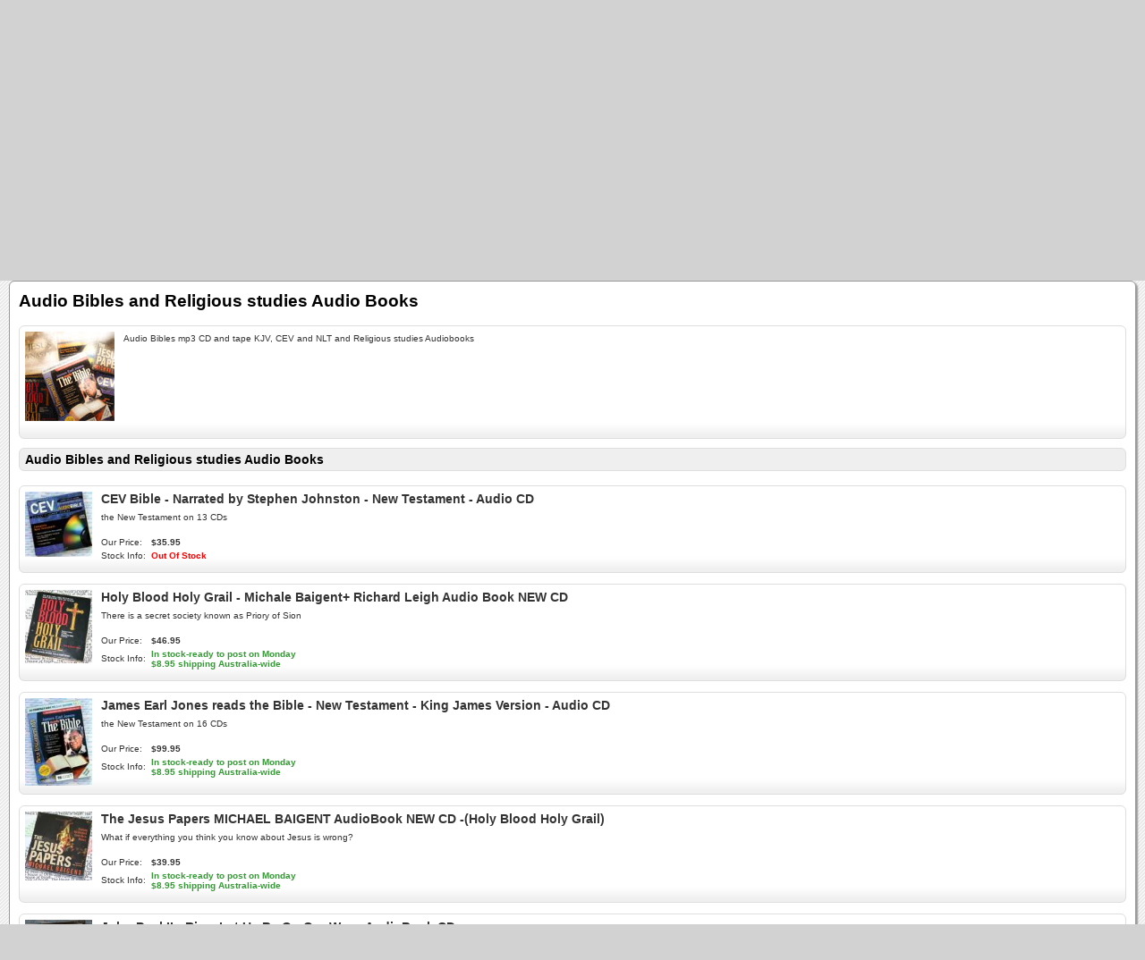

--- FILE ---
content_type: text/html; charset=UTF-8
request_url: https://www.thehouseofoojah.com/index.php?app=ecom&ns=catshow&ref=Religion-Bible-Audio-Books-Jesus&sid=r0372agd817mr43kyo53v614en9352ni
body_size: 132376
content:

<!DOCTYPE html PUBLIC '-//W3C//DTD XHTML+RDFa 1.0//EN' 'http://www.w3.org/MarkUp/DTD/xhtml-rdfa-1.dtd'>

<html xmlns="http://www.w3.org/1999/xhtml" xmlns:og="http://opengraphprotocol.org/schema/" xmlns:fb="http://www.facebook.com/2008/fbml">

<head>

<meta http-equiv="content-type" content="text/html; charset=ISO-8859-1" />

<base href="https://www.thehouseofoojah.com/" />

<meta name="generator" content="Kryptronic Software" />
<meta name="keywords" content="AudioBooks, Audio Bibles, Da Vinci Code, Holy Blood, Jesus, Religion, Books on Tape, mp3" />
<meta name="description" content="Audio Bibles mp3 CD and tape KJV, CEV and NLT and Religious studies Audiobooks " />
<title>Audio Bibles and Religious studies Audio Books - The House of Oojah - AudioBooks, Audio, Books, Talking Books, Books on Tape, CD, Mp3 - Australia - Online Store Shop on-line</title>
<meta name="robots" content="noindex,follow" />
<meta property="og:title" content="Audio Bibles and Religious studies Audio Books - The House of Oojah - AudioBooks, Audio, Books, Talking Books, Books on Tape, CD, Mp3 - Australia - Online Store Shop on-line" />
<meta property="og:site_name" content="The House of Oojah - Audiobooks" />
<meta property="og:description" content="Audio Bibles mp3 CD and tape KJV, CEV and NLT and Religious studies Audiobooks " />
<script type="text/javascript">
thisSID  = 'r0372agd817mr43kyo53v614en9352ni';
thisURL  = 'https://www.thehouseofoojah.com/index.php';
thisMODE = 'mobile';
</script>
<script type="text/javascript" src="media/jquery/jquery.min.js"></script>
<script type="text/javascript" src="media/jquery/jquery-ui.min.js"></script>
<script type="text/javascript" src="media/jquery/jquery.easing.min.js"></script>
<script type="text/javascript" src="media/jquery/jquery.mousewheel.min.js"></script>
<script type="text/javascript">jQuery.noConflict();</script>
<script type="text/javascript" src="media/jquery-plugins/jquery.json.js"></script>
<script type="text/javascript" src="media/md5/md5.js"></script>
<script type="text/javascript" src="media/qtip2/jquery.qtip2.min.js"></script>
<link rel="stylesheet" type="text/css" media="all" href="media/qtip2/jquery.qtip2.css" />
<script type="text/javascript" src="media/jshowoff/jshowoff.js"></script>
<link rel="stylesheet" type="text/css" media="all" href="media/jshowoff/jshowoff.css" />
<script type="text/javascript" src="media/scripts/common.js"></script>
<script type="text/javascript" src="media/scripts/frontend.js"></script>
<script type="text/javascript" src="media/scripts/mobile.js"></script>
<script type="text/javascript">
//<![CDATA[
jQuery(document).ready(function(){
jQuery('#cms_skinwidget_pages_wrapper').css({'display': 'none'});
jQuery('#ecom_skinwidget_categories_wrapper').css({'display': 'none'});
jQuery('#ecom_skinwidget_categories_ab4786f7189d573acbc681dc04c81a0e').css({'display': 'none'});
jQuery('#ecom_skinwidget_categories_f4b3adbe418ce019fbfde3414ef4d977').css({'display': 'none'});
jQuery('#ecom_skinwidget_categories_55780b28662ed725443ffd8a69890de3').css({'display': 'none'});
jQuery('#ecom_skinwidget_categories_69fd8a80422b77c31be541652cc294a3').css({'display': 'none'});
jQuery('#ecom_skinwidget_categories_5e310bf09c39d95db185e50537d96df9').css({'display': 'none'});
jQuery('#ecom_skinwidget_categories_3435ef7534bff3d24482fc67d588f63f').css({'display': 'none'});
jQuery('#ecom_skinwidget_categories_a507db83b142057016b478be49ff4fb0').css({'display': 'none'});
jQuery('#ecom_skinwidget_categories_05596da2c802502411c998fb4cdcf48f').css({'display': 'none'});
jQuery('#ecom_skinwidget_categories_05596da2c802502411c998fb4cdcf48f').css({'display': 'none'});
jQuery('#ecom_skinwidget_categories_05596da2c802502411c998fb4cdcf48f').css({'display': 'none'});
jQuery('#ecom_skinwidget_categories_2709c6d8033f5f809837e71b92f26155').css({'display': 'none'});
jQuery('#ecom_skinwidget_categories_29ca46c3edccd2347a48cd46355ef644').css({'display': 'none'});
jQuery('#ecom_skinwidget_menustore_wrapper').css({'display': 'none'});
jQuery('#ecom_skinwidget_minisearch_wrapper').css({'display': 'none'});
jQuery('#ecom--minisearch--ecom--prodsearch--string').attr({'autocomplete': 'off'});
jQuery('#ecom_skinwidget_minicart_wrapper').css({'display': 'none'});
jQuery('#ecom_skinwidget_breadcrumbs_wrapper').css({'display': 'none'});
jQuery('#core_skinwidget_account_wrapper').css({'display': 'none'});
jQuery('#core_skinwidget_mobiledesktop_wrapper').css({'display': 'none'});
jQuery('#core_skinwidget_social_wrapper').css({'display': 'none'});
});
//]]>
</script>

<script type="text/javascript">
//<![CDATA[
jQuery(window).load(function(){
var content_offset = jQuery('#skin_content').offset();
setTimeout(function() {scrollToTop({offset: content_offset.top, speed: 1000});}, 500);
});
//]]>
</script>


<meta name="viewport" content="width=device-width; initial-scale=1.0; maximum-scale=1.0; user-scalable=0;" />

<link rel="stylesheet" type="text/css" media="all" href="media/skins/css/all.css" />
<link rel="stylesheet" type="text/css" media="all" href="skins/Mobile/css/overrides.css" />
<link rel="stylesheet" type="text/css" media="all" href="skins/Mobile/css/all.css" />

</head>

<body>

<div id="skin_background">

<div id="skin_header">

<a href="https://www.thehouseofoojah.com/index.php?app=cms&amp;ns=display&amp;sid=r0372agd817mr43kyo53v614en9352ni" title="Home"><img src="media/skins/logos/mobilelogo.png" alt="Logo" /></a>

</div>

<div id="skin_navmenu">

<div id="core_skinwidget_MOBILENAVMENU_wrapper">
<div id="cms_skinwidget_pages" class="skin_widgetclass_MOBILENAVMENU">
<div class="skin_widgettitle"><a onclick="toggleMobileMenu('core_skinwidget_MOBILENAVMENU_wrapper','skin_widgetclass_MOBILENAVMENU_wrapper','cms_skinwidget_pages_wrapper');">Main Menu</a></div>
<div id="cms_skinwidget_pages_wrapper" class="skin_widgetclass_MOBILENAVMENU_wrapper">
<div class="skin_widgetmenu">
<ul>
<li><a href="https://www.thehouseofoojah.com/index.php?app=cms&amp;ns=display&amp;ref=Information-on-AudioBooks&amp;sid=r0372agd817mr43kyo53v614en9352ni" title="Information on AudioBooks - What is an AudioBook?">Information on AudioBooks - What is an AudioBook?</a></li>
<li><a href="https://www.thehouseofoojah.com/index.php?app=cms&amp;ns=display&amp;ref=House-Oojah-Payment-methods&amp;sid=r0372agd817mr43kyo53v614en9352ni" title="How to pay for your purchase">How to pay for your purchase</a></li>
<li><a href="https://www.thehouseofoojah.com/index.php?app=cms&amp;ns=display&amp;ref=how-to-convert-your-audio-book-to-mp3&amp;sid=r0372agd817mr43kyo53v614en9352ni" title="How to Convert your CD AudioBook to mp3 or iTunes">How to Convert your CD AudioBook to mp3 or iTunes</a></li>
<li><a href="https://www.thehouseofoojah.com/index.php?app=cms&amp;ns=display&amp;ref=Shipping-Posting-House-Oojah-Audiobooks&amp;sid=r0372agd817mr43kyo53v614en9352ni" title="Posting or Shipping your purchase">Posting or Shipping your purchase</a></li>
<li><a href="https://www.thehouseofoojah.com/index.php?app=cms&amp;ns=display&amp;ref=About+Us&amp;sid=r0372agd817mr43kyo53v614en9352ni" title="About Us - Contact Us">About Us - Contact Us</a></li>
<li><a href="https://www.thehouseofoojah.com/index.php?app=cms&amp;ns=display&amp;ref=Help&amp;sid=r0372agd817mr43kyo53v614en9352ni" title="Help">Help</a></li>
<li><a href="https://www.thehouseofoojah.com/index.php?app=cms&amp;ns=display&amp;ref=cookieinfo&amp;sid=r0372agd817mr43kyo53v614en9352ni" title="Cookie Information">Cookie Information</a></li>
</ul>

</div>
</div>
</div>

<div id="ecom_skinwidget_categories" class="skin_widgetclass_MOBILENAVMENU">
<div class="skin_widgettitle"><a onclick="toggleMobileMenu('core_skinwidget_MOBILENAVMENU_wrapper','skin_widgetclass_MOBILENAVMENU_wrapper','ecom_skinwidget_categories_wrapper');">Categories</a></div>
<div id="ecom_skinwidget_categories_wrapper" class="skin_widgetclass_MOBILENAVMENU_wrapper">
<div class="skin_widgetmenu">
<ul>
<li><a href="https://www.thehouseofoojah.com/index.php?app=ecom&amp;ns=catshow&amp;ref=Language-learning-audiobooks&amp;sid=r0372agd817mr43kyo53v614en9352ni" title="Language Learning  AudioBooks" onclick="return toggleMobileMenuSub('ecom_skinwidget_categories_ab4786f7189d573acbc681dc04c81a0e');">Language Learning  AudioBooks</a>
<ul id="ecom_skinwidget_categories_ab4786f7189d573acbc681dc04c81a0e">
<li><a href="https://www.thehouseofoojah.com/index.php?app=ecom&amp;ns=catshow&amp;ref=afrikaans&amp;sid=r0372agd817mr43kyo53v614en9352ni" title="Afrikaans">Afrikaans</a></li>
<li><a href="https://www.thehouseofoojah.com/index.php?app=ecom&amp;ns=catshow&amp;ref=arabic&amp;sid=r0372agd817mr43kyo53v614en9352ni" title="Arabic">Arabic</a></li>
<li><a href="https://www.thehouseofoojah.com/index.php?app=ecom&amp;ns=catshow&amp;ref=afghan&amp;sid=r0372agd817mr43kyo53v614en9352ni" title="Afghan">Afghan</a></li>
<li><a href="https://www.thehouseofoojah.com/index.php?app=ecom&amp;ns=catshow&amp;ref=brazilian-portuguese&amp;sid=r0372agd817mr43kyo53v614en9352ni" title="Brazilian Portuguese">Brazilian Portuguese</a></li>
<li><a href="https://www.thehouseofoojah.com/index.php?app=ecom&amp;ns=catshow&amp;ref=chinese&amp;sid=r0372agd817mr43kyo53v614en9352ni" title="Chinese">Chinese</a></li>
<li><a href="https://www.thehouseofoojah.com/index.php?app=ecom&amp;ns=catshow&amp;ref=czech&amp;sid=r0372agd817mr43kyo53v614en9352ni" title="Czech">Czech</a></li>
<li><a href="https://www.thehouseofoojah.com/index.php?app=ecom&amp;ns=catshow&amp;ref=croatian&amp;sid=r0372agd817mr43kyo53v614en9352ni" title="Croatian">Croatian</a></li>
<li><a href="https://www.thehouseofoojah.com/index.php?app=ecom&amp;ns=catshow&amp;ref=danish&amp;sid=r0372agd817mr43kyo53v614en9352ni" title="Danish">Danish</a></li>
<li><a href="https://www.thehouseofoojah.com/index.php?app=ecom&amp;ns=catshow&amp;ref=dutch&amp;sid=r0372agd817mr43kyo53v614en9352ni" title="Dutch">Dutch</a></li>
<li><a href="https://www.thehouseofoojah.com/index.php?app=ecom&amp;ns=catshow&amp;ref=french&amp;sid=r0372agd817mr43kyo53v614en9352ni" title="French">French</a></li>
<li><a href="https://www.thehouseofoojah.com/index.php?app=ecom&amp;ns=catshow&amp;ref=german&amp;sid=r0372agd817mr43kyo53v614en9352ni" title="German">German</a></li>
<li><a href="https://www.thehouseofoojah.com/index.php?app=ecom&amp;ns=catshow&amp;ref=greek&amp;sid=r0372agd817mr43kyo53v614en9352ni" title="Greek">Greek</a></li>
<li><a href="https://www.thehouseofoojah.com/index.php?app=ecom&amp;ns=catshow&amp;ref=hawaiian&amp;sid=r0372agd817mr43kyo53v614en9352ni" title="Hawaiian">Hawaiian</a></li>
<li><a href="https://www.thehouseofoojah.com/index.php?app=ecom&amp;ns=catshow&amp;ref=hebrew&amp;sid=r0372agd817mr43kyo53v614en9352ni" title="Hebrew">Hebrew</a></li>
<li><a href="https://www.thehouseofoojah.com/index.php?app=ecom&amp;ns=catshow&amp;ref=hindi&amp;sid=r0372agd817mr43kyo53v614en9352ni" title="Hindi">Hindi</a></li>
<li><a href="https://www.thehouseofoojah.com/index.php?app=ecom&amp;ns=catshow&amp;ref=indonesian&amp;sid=r0372agd817mr43kyo53v614en9352ni" title="Indonesian">Indonesian</a></li>
<li><a href="https://www.thehouseofoojah.com/index.php?app=ecom&amp;ns=catshow&amp;ref=irish&amp;sid=r0372agd817mr43kyo53v614en9352ni" title="Irish">Irish</a></li>
<li><a href="https://www.thehouseofoojah.com/index.php?app=ecom&amp;ns=catshow&amp;ref=italian&amp;sid=r0372agd817mr43kyo53v614en9352ni" title="Italian">Italian</a></li>
<li><a href="https://www.thehouseofoojah.com/index.php?app=ecom&amp;ns=catshow&amp;ref=japanese&amp;sid=r0372agd817mr43kyo53v614en9352ni" title="Japanese">Japanese</a></li>
<li><a href="https://www.thehouseofoojah.com/index.php?app=ecom&amp;ns=catshow&amp;ref=korean&amp;sid=r0372agd817mr43kyo53v614en9352ni" title="Korean">Korean</a></li>
<li><a href="https://www.thehouseofoojah.com/index.php?app=ecom&amp;ns=catshow&amp;ref=norwegian&amp;sid=r0372agd817mr43kyo53v614en9352ni" title="Norwegian">Norwegian</a></li>
<li><a href="https://www.thehouseofoojah.com/index.php?app=ecom&amp;ns=catshow&amp;ref=gaelic&amp;sid=r0372agd817mr43kyo53v614en9352ni" title="Scottish Gaelic">Scottish Gaelic</a></li>
<li><a href="https://www.thehouseofoojah.com/index.php?app=ecom&amp;ns=catshow&amp;ref=polish&amp;sid=r0372agd817mr43kyo53v614en9352ni" title="Polish">Polish</a></li>
<li><a href="https://www.thehouseofoojah.com/index.php?app=ecom&amp;ns=catshow&amp;ref=russian&amp;sid=r0372agd817mr43kyo53v614en9352ni" title="Russian">Russian</a></li>
<li><a href="https://www.thehouseofoojah.com/index.php?app=ecom&amp;ns=catshow&amp;ref=spanish&amp;sid=r0372agd817mr43kyo53v614en9352ni" title="Spanish">Spanish</a></li>
<li><a href="https://www.thehouseofoojah.com/index.php?app=ecom&amp;ns=catshow&amp;ref=swedish&amp;sid=r0372agd817mr43kyo53v614en9352ni" title="Swedish">Swedish</a></li>
<li><a href="https://www.thehouseofoojah.com/index.php?app=ecom&amp;ns=catshow&amp;ref=tagalog&amp;sid=r0372agd817mr43kyo53v614en9352ni" title="Tagalog">Tagalog</a></li>
<li><a href="https://www.thehouseofoojah.com/index.php?app=ecom&amp;ns=catshow&amp;ref=thai&amp;sid=r0372agd817mr43kyo53v614en9352ni" title="Thai">Thai</a></li>
<li><a href="https://www.thehouseofoojah.com/index.php?app=ecom&amp;ns=catshow&amp;ref=turkish&amp;sid=r0372agd817mr43kyo53v614en9352ni" title="Turkish">Turkish</a></li>
<li><a href="https://www.thehouseofoojah.com/index.php?app=ecom&amp;ns=catshow&amp;ref=vietnamese&amp;sid=r0372agd817mr43kyo53v614en9352ni" title="Vietnamese">Vietnamese</a></li>
<li><a href="https://www.thehouseofoojah.com/index.php?app=ecom&amp;ns=catshow&amp;ref=other-languages&amp;sid=r0372agd817mr43kyo53v614en9352ni" title="Other Languages">Other Languages</a></li>
<li><a href="https://www.thehouseofoojah.com/index.php?app=ecom&amp;ns=catshow&amp;ref=childrens-language-learning&amp;sid=r0372agd817mr43kyo53v614en9352ni" title="Children&#39;s Language Learning Audio">Children&#39;s Language Learning Audio</a></li>
</ul>
</li>
<li><a href="https://www.thehouseofoojah.com/index.php?app=ecom&amp;ns=catshow&amp;ref=Motivational-self-help-audiobooks&amp;sid=r0372agd817mr43kyo53v614en9352ni" title="Motivational">Motivational</a></li>
<li><a href="https://www.thehouseofoojah.com/index.php?app=ecom&amp;ns=catshow&amp;ref=meditation-audio-books-australia-mindfulness&amp;sid=r0372agd817mr43kyo53v614en9352ni" title="Meditation and Mindfulness" onclick="return toggleMobileMenuSub('ecom_skinwidget_categories_f4b3adbe418ce019fbfde3414ef4d977');">Meditation and Mindfulness</a>
<ul id="ecom_skinwidget_categories_f4b3adbe418ce019fbfde3414ef4d977">
<li><a href="https://www.thehouseofoojah.com/index.php?app=ecom&amp;ns=catshow&amp;ref=ian-gawler&amp;sid=r0372agd817mr43kyo53v614en9352ni" title="Ian Gawler Meditation and Cancer Audio Books">Ian Gawler Meditation and Cancer Audio Books</a></li>
<li><a href="https://www.thehouseofoojah.com/index.php?app=ecom&amp;ns=catshow&amp;ref=martin-seligman-audio-books&amp;sid=r0372agd817mr43kyo53v614en9352ni" title="Martin Seligman AudioBooks">Martin Seligman AudioBooks</a></li>
<li><a href="https://www.thehouseofoojah.com/index.php?app=ecom&amp;ns=catshow&amp;ref=dr-wayne-dyer&amp;sid=r0372agd817mr43kyo53v614en9352ni" title="Dr Wayne Dyer Meditation and Audio Books">Dr Wayne Dyer Meditation and Audio Books</a></li>
<li><a href="https://www.thehouseofoojah.com/index.php?app=ecom&amp;ns=catshow&amp;ref=guided-meditation-cd&amp;sid=r0372agd817mr43kyo53v614en9352ni" title="Guided Meditation Audio CD">Guided Meditation Audio CD</a></li>
<li><a href="https://www.thehouseofoojah.com/index.php?app=ecom&amp;ns=catshow&amp;ref=meditation-audio-cd&amp;sid=r0372agd817mr43kyo53v614en9352ni" title="Meditation Audio CDs" onclick="return toggleMobileMenuSub('ecom_skinwidget_categories_55780b28662ed725443ffd8a69890de3');">Meditation Audio CDs</a>
<ul id="ecom_skinwidget_categories_55780b28662ed725443ffd8a69890de3">
<li><a href="https://www.thehouseofoojah.com/index.php?app=ecom&amp;ns=catshow&amp;ref=ian-gawler&amp;sid=r0372agd817mr43kyo53v614en9352ni" title="Ian Gawler Meditation and Cancer Audio Books">Ian Gawler Meditation and Cancer Audio Books</a></li>
<li><a href="https://www.thehouseofoojah.com/index.php?app=ecom&amp;ns=catshow&amp;ref=dr-wayne-dyer&amp;sid=r0372agd817mr43kyo53v614en9352ni" title="Dr Wayne Dyer Meditation and Audio Books">Dr Wayne Dyer Meditation and Audio Books</a></li>
<li><a href="https://www.thehouseofoojah.com/index.php?app=ecom&amp;ns=catshow&amp;ref=louise-hay-heal-your-life-audio-book-cd&amp;sid=r0372agd817mr43kyo53v614en9352ni" title="Louise L Hay  Audio Books ">Louise L Hay  Audio Books </a></li>
<li><a href="https://www.thehouseofoojah.com/index.php?app=ecom&amp;ns=catshow&amp;ref=mindfulness-meditation-beginners-jon-kabat-zinn&amp;sid=r0372agd817mr43kyo53v614en9352ni" title="Jon Kabat-Zinn Audio Books - Mindfulness Meditation">Jon Kabat-Zinn Audio Books - Mindfulness Meditation</a></li>
<li><a href="https://www.thehouseofoojah.com/index.php?app=ecom&amp;ns=catshow&amp;ref=pema-chodron-meditation-audio-book-cd&amp;sid=r0372agd817mr43kyo53v614en9352ni" title="Pema Chodron Meditation Audio CDs">Pema Chodron Meditation Audio CDs</a></li>
<li><a href="https://www.thehouseofoojah.com/index.php?app=ecom&amp;ns=catshow&amp;ref=sarah-edelman-audio-cd-guided-meditation&amp;sid=r0372agd817mr43kyo53v614en9352ni" title="Sarah Edelman Guided Meditation Audio CD - Discount">Sarah Edelman Guided Meditation Audio CD - Discount</a></li>
<li><a href="https://www.thehouseofoojah.com/index.php?app=ecom&amp;ns=catshow&amp;ref=yoga-audio-cds&amp;sid=r0372agd817mr43kyo53v614en9352ni" title="Yoga Audio CDs">Yoga Audio CDs</a></li>
<li><a href="https://www.thehouseofoojah.com/index.php?app=ecom&amp;ns=catshow&amp;ref=shakti-gawain-audio-cd&amp;sid=r0372agd817mr43kyo53v614en9352ni" title="Shakti Gawain Meditation Visualization">Shakti Gawain Meditation Visualization</a></li>
</ul>
</li>
<li><a href="https://www.thehouseofoojah.com/index.php?app=ecom&amp;ns=catshow&amp;ref=brian-weiss-audio-books-many-lives&amp;sid=r0372agd817mr43kyo53v614en9352ni" title="Brian Weiss Audio Books -Talking Books - AudioBooks CD">Brian Weiss Audio Books -Talking Books - AudioBooks CD</a></li>
<li><a href="https://www.thehouseofoojah.com/index.php?app=ecom&amp;ns=catshow&amp;ref=caroline-myss-audio-books&amp;sid=r0372agd817mr43kyo53v614en9352ni" title="Caroline Myss Audio Books -Talking Books - AudioBooks CD Tape mp3">Caroline Myss Audio Books -Talking Books - AudioBooks CD Tape mp3</a></li>
<li><a href="https://www.thehouseofoojah.com/index.php?app=ecom&amp;ns=catshow&amp;ref=eckhart-tolle-audio-books-cd-tape&amp;sid=r0372agd817mr43kyo53v614en9352ni" title="Eckhart Tolle Audio Books ">Eckhart Tolle Audio Books </a></li>
<li><a href="https://www.thehouseofoojah.com/index.php?app=ecom&amp;ns=catshow&amp;ref=deepak-chopra-audio-books-cd-audiobook&amp;sid=r0372agd817mr43kyo53v614en9352ni" title="Deepak Chopra Audio Books CD AudioBooks">Deepak Chopra Audio Books CD AudioBooks</a></li>
<li><a href="https://www.thehouseofoojah.com/index.php?app=ecom&amp;ns=catshow&amp;ref=louise-hay-heal-your-life-audio-book-cd&amp;sid=r0372agd817mr43kyo53v614en9352ni" title="Louise L Hay  Audio Books ">Louise L Hay  Audio Books </a></li>
<li><a href="https://www.thehouseofoojah.com/index.php?app=ecom&amp;ns=catshow&amp;ref=mindfulness-meditation-beginners-jon-kabat-zinn&amp;sid=r0372agd817mr43kyo53v614en9352ni" title="Jon Kabat-Zinn Audio Books - Mindfulness Meditation">Jon Kabat-Zinn Audio Books - Mindfulness Meditation</a></li>
<li><a href="https://www.thehouseofoojah.com/index.php?app=ecom&amp;ns=catshow&amp;ref=pema-chodron-meditation-audio-book-cd&amp;sid=r0372agd817mr43kyo53v614en9352ni" title="Pema Chodron Meditation Audio CDs">Pema Chodron Meditation Audio CDs</a></li>
<li><a href="https://www.thehouseofoojah.com/index.php?app=ecom&amp;ns=catshow&amp;ref=sarah-edelman-audio-cd-guided-meditation&amp;sid=r0372agd817mr43kyo53v614en9352ni" title="Sarah Edelman Guided Meditation Audio CD - Discount">Sarah Edelman Guided Meditation Audio CD - Discount</a></li>
<li><a href="https://www.thehouseofoojah.com/index.php?app=ecom&amp;ns=catshow&amp;ref=shakti-gawain-audio-cd&amp;sid=r0372agd817mr43kyo53v614en9352ni" title="Shakti Gawain Meditation Visualization">Shakti Gawain Meditation Visualization</a></li>
</ul>
</li>
<li><a href="https://www.thehouseofoojah.com/index.php?app=ecom&amp;ns=catshow&amp;ref=meditation-music-cd-online&amp;sid=r0372agd817mr43kyo53v614en9352ni" title="Meditation Music CD ">Meditation Music CD </a></li>
<li><a href="https://www.thehouseofoojah.com/index.php?app=ecom&amp;ns=catshow&amp;ref=Non-fiction-audiobooks-cd-tape-mp3&amp;sid=r0372agd817mr43kyo53v614en9352ni" title="Non Fiction" onclick="return toggleMobileMenuSub('ecom_skinwidget_categories_69fd8a80422b77c31be541652cc294a3');">Non Fiction</a>
<ul id="ecom_skinwidget_categories_69fd8a80422b77c31be541652cc294a3">
<li><a href="https://www.thehouseofoojah.com/index.php?app=ecom&amp;ns=catshow&amp;ref=Religion-Bible-Audio-Books-Jesus&amp;sid=r0372agd817mr43kyo53v614en9352ni" title="Audio Bibles and Religious studies Audio Books">Audio Bibles and Religious studies Audio Books</a></li>
<li><a href="https://www.thehouseofoojah.com/index.php?app=ecom&amp;ns=catshow&amp;ref=selling-sales-audiobooks&amp;sid=r0372agd817mr43kyo53v614en9352ni" title="Selling and Sales Audio Books">Selling and Sales Audio Books</a></li>
<li><a href="https://www.thehouseofoojah.com/index.php?app=ecom&amp;ns=catshow&amp;ref=Wealth-money-audio-books&amp;sid=r0372agd817mr43kyo53v614en9352ni" title="Wealth-Money Audio Books">Wealth-Money Audio Books</a></li>
<li><a href="https://www.thehouseofoojah.com/index.php?app=ecom&amp;ns=catshow&amp;ref=anthony-robbins-audio-books-tony-talking-cd&amp;sid=r0372agd817mr43kyo53v614en9352ni" title="Anthony Robbins Audio Books">Anthony Robbins Audio Books</a></li>
<li><a href="https://www.thehouseofoojah.com/index.php?app=ecom&amp;ns=catshow&amp;ref=robert-kiyosaki-rich-dad-poor-dad-audio-books&amp;sid=r0372agd817mr43kyo53v614en9352ni" title="Robert Kiyosaki Rich Dad Poor Dad Audio Books">Robert Kiyosaki Rich Dad Poor Dad Audio Books</a></li>
<li><a href="https://www.thehouseofoojah.com/index.php?app=ecom&amp;ns=catshow&amp;ref=dale-carnegie-audio-books-training&amp;sid=r0372agd817mr43kyo53v614en9352ni" title="Dale Carnegie Audio Books Training -Talking Books - AudioBooks CD ">Dale Carnegie Audio Books Training -Talking Books - AudioBooks CD </a></li>
</ul>
</li>
<li><a href="https://www.thehouseofoojah.com/index.php?app=ecom&amp;ns=catshow&amp;ref=Childrens-Audio-Books-CD-Tape-mp3-australia&amp;sid=r0372agd817mr43kyo53v614en9352ni" title="Children&#39;s AudioBooks" onclick="return toggleMobileMenuSub('ecom_skinwidget_categories_5e310bf09c39d95db185e50537d96df9');">Children&#39;s AudioBooks</a>
<ul id="ecom_skinwidget_categories_5e310bf09c39d95db185e50537d96df9">
<li><a href="https://www.thehouseofoojah.com/index.php?app=ecom&amp;ns=catshow&amp;ref=childrens-learning-books-audio-cd&amp;sid=r0372agd817mr43kyo53v614en9352ni" title="Childrens Learning">Childrens Learning</a></li>
<li><a href="https://www.thehouseofoojah.com/index.php?app=ecom&amp;ns=catshow&amp;ref=Harry-Potter-Audio-Books-CD-Tape-mp3-Rowling&amp;sid=r0372agd817mr43kyo53v614en9352ni" title="Harry Potter ">Harry Potter </a></li>
<li><a href="https://www.thehouseofoojah.com/index.php?app=ecom&amp;ns=catshow&amp;ref=lori-light-indigo-dreams&amp;sid=r0372agd817mr43kyo53v614en9352ni" title="Indigo Dreams Childrens Relaxation">Indigo Dreams Childrens Relaxation</a></li>
<li><a href="https://www.thehouseofoojah.com/index.php?app=ecom&amp;ns=catshow&amp;ref=rick-riordan-audiobooks-cd&amp;sid=r0372agd817mr43kyo53v614en9352ni" title="Rick Riordan">Rick Riordan</a></li>
<li><a href="https://www.thehouseofoojah.com/index.php?app=ecom&amp;ns=catshow&amp;ref=french-kids-children-audio-book-cd&amp;sid=r0372agd817mr43kyo53v614en9352ni" title="French for Children">French for Children</a></li>
<li><a href="https://www.thehouseofoojah.com/index.php?app=ecom&amp;ns=catshow&amp;ref=childrens-audiobooks-verse-kids-audio-cd&amp;sid=r0372agd817mr43kyo53v614en9352ni" title="Childrens Verse and Poetry ">Childrens Verse and Poetry </a></li>
<li><a href="https://www.thehouseofoojah.com/index.php?app=ecom&amp;ns=catshow&amp;ref=childrens-songs-kids-song-audio-cd&amp;sid=r0372agd817mr43kyo53v614en9352ni" title="Childrens Songs">Childrens Songs</a></li>
<li><a href="https://www.thehouseofoojah.com/index.php?app=ecom&amp;ns=catshow&amp;ref=julia-donaldson-gruffalo-audiobooks-cd&amp;sid=r0372agd817mr43kyo53v614en9352ni" title="Julia Donaldson ">Julia Donaldson </a></li>
<li><a href="https://www.thehouseofoojah.com/index.php?app=ecom&amp;ns=catshow&amp;ref=golden-compass&amp;sid=r0372agd817mr43kyo53v614en9352ni" title="The Golden Compass">The Golden Compass</a></li>
<li><a href="https://www.thehouseofoojah.com/index.php?app=ecom&amp;ns=catshow&amp;ref=magic-tree-house-audiobooks-cd&amp;sid=r0372agd817mr43kyo53v614en9352ni" title="Magic Tree House AudioBooks">Magic Tree House AudioBooks</a></li>
<li><a href="https://www.thehouseofoojah.com/index.php?app=ecom&amp;ns=catshow&amp;ref=roald-dahl-audio-books-cd&amp;sid=r0372agd817mr43kyo53v614en9352ni" title="Roald Dahl ">Roald Dahl </a></li>
<li><a href="https://www.thehouseofoojah.com/index.php?app=ecom&amp;ns=catshow&amp;ref=beatrix-potter-audio-books-cd&amp;sid=r0372agd817mr43kyo53v614en9352ni" title="Beatrix Potter ">Beatrix Potter </a></li>
<li><a href="https://www.thehouseofoojah.com/index.php?app=ecom&amp;ns=catshow&amp;ref=childrens-meditation-kids-audio-cd&amp;sid=r0372agd817mr43kyo53v614en9352ni" title="Children&#39;s Meditation ">Children&#39;s Meditation </a></li>
<li><a href="https://www.thehouseofoojah.com/index.php?app=ecom&amp;ns=catshow&amp;ref=christiane-kerr-audio&amp;sid=r0372agd817mr43kyo53v614en9352ni" title="Christiane Kerr Audio">Christiane Kerr Audio</a></li>
<li><a href="https://www.thehouseofoojah.com/index.php?app=ecom&amp;ns=catshow&amp;ref=eoin-colfer-audiobooks-cd-online&amp;sid=r0372agd817mr43kyo53v614en9352ni" title="Eoin Colfer">Eoin Colfer</a></li>
<li><a href="https://www.thehouseofoojah.com/index.php?app=ecom&amp;ns=catshow&amp;ref=famous-five-audio-enid-blyton&amp;sid=r0372agd817mr43kyo53v614en9352ni" title="The Famous Five - Enid Blyton">The Famous Five - Enid Blyton</a></li>
<li><a href="https://www.thehouseofoojah.com/index.php?app=ecom&amp;ns=catshow&amp;ref=lemony-snicket-audiobooks-online&amp;sid=r0372agd817mr43kyo53v614en9352ni" title="Lemony Snicket">Lemony Snicket</a></li>
<li><a href="https://www.thehouseofoojah.com/index.php?app=ecom&amp;ns=catshow&amp;ref=mem-fox-audio-books&amp;sid=r0372agd817mr43kyo53v614en9352ni" title="Mem Fox ">Mem Fox </a></li>
<li><a href="https://www.thehouseofoojah.com/index.php?app=ecom&amp;ns=catshow&amp;ref=michael-morpurgo-audiobooks-cd-online&amp;sid=r0372agd817mr43kyo53v614en9352ni" title="Michael Morpurgo">Michael Morpurgo</a></li>
<li><a href="https://www.thehouseofoojah.com/index.php?app=ecom&amp;ns=catshow&amp;ref=thomas-and-friends-audio-book-cd&amp;sid=r0372agd817mr43kyo53v614en9352ni" title="Thomas the Tank Engine and Friends">Thomas the Tank Engine and Friends</a></li>
<li><a href="https://www.thehouseofoojah.com/index.php?app=ecom&amp;ns=catshow&amp;ref=childrens-language-learning&amp;sid=r0372agd817mr43kyo53v614en9352ni" title="Children&#39;s Language Learning Audio">Children&#39;s Language Learning Audio</a></li>
</ul>
</li>
<li><a href="https://www.thehouseofoojah.com/index.php?app=ecom&amp;ns=catshow&amp;ref=FictionAudioBooks&amp;sid=r0372agd817mr43kyo53v614en9352ni" title="Fiction AudioBooks" onclick="return toggleMobileMenuSub('ecom_skinwidget_categories_3435ef7534bff3d24482fc67d588f63f');">Fiction AudioBooks</a>
<ul id="ecom_skinwidget_categories_3435ef7534bff3d24482fc67d588f63f">
<li><a href="https://www.thehouseofoojah.com/index.php?app=ecom&amp;ns=catshow&amp;ref=Harry-Potter-Audio-Books-CD-Tape-mp3-Rowling&amp;sid=r0372agd817mr43kyo53v614en9352ni" title="Harry Potter ">Harry Potter </a></li>
<li><a href="https://www.thehouseofoojah.com/index.php?app=ecom&amp;ns=catshow&amp;ref=Lord-Rings-Hobbit-Silmarillion-Audio-Books-Talking&amp;sid=r0372agd817mr43kyo53v614en9352ni" title="Lord of the Rings-The Hobbit-The Silmarillion- AudioBooks">Lord of the Rings-The Hobbit-The Silmarillion- AudioBooks</a></li>
<li><a href="https://www.thehouseofoojah.com/index.php?app=ecom&amp;ns=catshow&amp;ref=the-hobbit-lord-of-the-rings-audio-book-cd&amp;sid=r0372agd817mr43kyo53v614en9352ni" title="The Hobbit AudioBooks CD">The Hobbit AudioBooks CD</a></li>
<li><a href="https://www.thehouseofoojah.com/index.php?app=ecom&amp;ns=catshow&amp;ref=louis-lamour-audio-books&amp;sid=r0372agd817mr43kyo53v614en9352ni" title="Louis L&#39;Amour Audio Books CD">Louis L&#39;Amour Audio Books CD</a></li>
<li><a href="https://www.thehouseofoojah.com/index.php?app=ecom&amp;ns=catshow&amp;ref=ScienceFictionAudioBooks&amp;sid=r0372agd817mr43kyo53v614en9352ni" title="Science Fiction AudioBooks (Sci-Fi)">Science Fiction AudioBooks (Sci-Fi)</a></li>
<li><a href="https://www.thehouseofoojah.com/index.php?app=ecom&amp;ns=catshow&amp;ref=Thriller-Audio-Books-australia-cd-new&amp;sid=r0372agd817mr43kyo53v614en9352ni" title="Thriller AudioBooks">Thriller AudioBooks</a></li>
<li><a href="https://www.thehouseofoojah.com/index.php?app=ecom&amp;ns=catshow&amp;ref=chronicles-narnia-audio-book-lion-witch&amp;sid=r0372agd817mr43kyo53v614en9352ni" title="Chronicles of Narnia Audio Books - Lion Witch and the Wardrobe - Prince Caspian">Chronicles of Narnia Audio Books - Lion Witch and the Wardrobe - Prince Caspian</a></li>
<li><a href="https://www.thehouseofoojah.com/index.php?app=ecom&amp;ns=catshow&amp;ref=clive-cussler-audio-books-australia&amp;sid=r0372agd817mr43kyo53v614en9352ni" title="Audio Books by Clive Cussler - Talking Books AudioBooks on CD Tape and mp3">Audio Books by Clive Cussler - Talking Books AudioBooks on CD Tape and mp3</a></li>
<li><a href="https://www.thehouseofoojah.com/index.php?app=ecom&amp;ns=catshow&amp;ref=Dark-Tower-Stephen-King-AudioBooks-talking-tape-cd&amp;sid=r0372agd817mr43kyo53v614en9352ni" title="Dark Tower Series AudioBooks Stephen King">Dark Tower Series AudioBooks Stephen King</a></li>
<li><a href="https://www.thehouseofoojah.com/index.php?app=ecom&amp;ns=catshow&amp;ref=michael-connelly-audiobooks-australia&amp;sid=r0372agd817mr43kyo53v614en9352ni" title="Michael Connelly Audio Books">Michael Connelly Audio Books</a></li>
<li><a href="https://www.thehouseofoojah.com/index.php?app=ecom&amp;ns=catshow&amp;ref=stephen-king-audio-books-australia-cd-tape&amp;sid=r0372agd817mr43kyo53v614en9352ni" title="Audio Books by Stephen King">Audio Books by Stephen King</a></li>
<li><a href="https://www.thehouseofoojah.com/index.php?app=ecom&amp;ns=catshow&amp;ref=agatha-christie-audio-books&amp;sid=r0372agd817mr43kyo53v614en9352ni" title="Agatha Christie Audio Books">Agatha Christie Audio Books</a></li>
<li><a href="https://www.thehouseofoojah.com/index.php?app=ecom&amp;ns=catshow&amp;ref=christopher-paolini-eldest-eragon-audio-book&amp;sid=r0372agd817mr43kyo53v614en9352ni" title="Eldest, Eragon, Brisingr  AudioBooks - Christopher Paolini">Eldest, Eragon, Brisingr  AudioBooks - Christopher Paolini</a></li>
<li><a href="https://www.thehouseofoojah.com/index.php?app=ecom&amp;ns=catshow&amp;ref=golden-compass&amp;sid=r0372agd817mr43kyo53v614en9352ni" title="The Golden Compass">The Golden Compass</a></li>
<li><a href="https://www.thehouseofoojah.com/index.php?app=ecom&amp;ns=catshow&amp;ref=harlan-coben-audio-book-audiobooks&amp;sid=r0372agd817mr43kyo53v614en9352ni" title="Harlan Coben Audio Books">Harlan Coben Audio Books</a></li>
<li><a href="https://www.thehouseofoojah.com/index.php?app=ecom&amp;ns=catshow&amp;ref=kathy-reichs-audio-book&amp;sid=r0372agd817mr43kyo53v614en9352ni" title="Kathy Reichs Audio Books">Kathy Reichs Audio Books</a></li>
<li><a href="https://www.thehouseofoojah.com/index.php?app=ecom&amp;ns=catshow&amp;ref=robert-heinlein-audio-book-cd&amp;sid=r0372agd817mr43kyo53v614en9352ni" title="Robert Heinlein Audio Books">Robert Heinlein Audio Books</a></li>
<li><a href="https://www.thehouseofoojah.com/index.php?app=ecom&amp;ns=catshow&amp;ref=robert-ludlum-bourne-audio-books&amp;sid=r0372agd817mr43kyo53v614en9352ni" title="Robert Ludlum Audio Books">Robert Ludlum Audio Books</a></li>
<li><a href="https://www.thehouseofoojah.com/index.php?app=ecom&amp;ns=catshow&amp;ref=sherlock-holmes-audiobook-audio-book-cd&amp;sid=r0372agd817mr43kyo53v614en9352ni" title="Sherlock Holmes Audio Books">Sherlock Holmes Audio Books</a></li>
<li><a href="https://www.thehouseofoojah.com/index.php?app=ecom&amp;ns=catshow&amp;ref=star-wars-audiobooks-talking-books-australia&amp;sid=r0372agd817mr43kyo53v614en9352ni" title="Star Wars AudioBooks Talking Books Audio CD Tape mp3">Star Wars AudioBooks Talking Books Audio CD Tape mp3</a></li>
<li><a href="https://www.thehouseofoojah.com/index.php?app=ecom&amp;ns=catshow&amp;ref=twilight-series-stephenie-meyers-audio-book&amp;sid=r0372agd817mr43kyo53v614en9352ni" title="Twilight Series Audio Books by Stephnie Meyers - New Moon - Eclipse - AudioBooks">Twilight Series Audio Books by Stephnie Meyers - New Moon - Eclipse - AudioBooks</a></li>
<li><a href="https://www.thehouseofoojah.com/index.php?app=ecom&amp;ns=catshow&amp;ref=ken-follett-audio-books&amp;sid=r0372agd817mr43kyo53v614en9352ni" title="Ken Follett Audio Books - AudioBook on CD">Ken Follett Audio Books - AudioBook on CD</a></li>
<li><a href="https://www.thehouseofoojah.com/index.php?app=ecom&amp;ns=catshow&amp;ref=janet-evanovich-audio-books-cd&amp;sid=r0372agd817mr43kyo53v614en9352ni" title="Janet Evanovich AudioBooks - Stephenie Plum">Janet Evanovich AudioBooks - Stephenie Plum</a></li>
<li><a href="https://www.thehouseofoojah.com/index.php?app=ecom&amp;ns=catshow&amp;ref=bronte-sisters-audiobooks-cd&amp;sid=r0372agd817mr43kyo53v614en9352ni" title="Bronte sisters AudioBooks">Bronte sisters AudioBooks</a></li>
<li><a href="https://www.thehouseofoojah.com/index.php?app=ecom&amp;ns=catshow&amp;ref=dan-brown-audio-books-cd&amp;sid=r0372agd817mr43kyo53v614en9352ni" title="Dan Brown Audio Books">Dan Brown Audio Books</a></li>
<li><a href="https://www.thehouseofoojah.com/index.php?app=ecom&amp;ns=catshow&amp;ref=eoin-colfer-audiobooks-cd-online&amp;sid=r0372agd817mr43kyo53v614en9352ni" title="Eoin Colfer">Eoin Colfer</a></li>
<li><a href="https://www.thehouseofoojah.com/index.php?app=ecom&amp;ns=catshow&amp;ref=george-orwell-auido-book-cd-audiobooks&amp;sid=r0372agd817mr43kyo53v614en9352ni" title="George Orwell Audio Books">George Orwell Audio Books</a></li>
<li><a href="https://www.thehouseofoojah.com/index.php?app=ecom&amp;ns=catshow&amp;ref=true-crime-audiobooks-online-audio-cd&amp;sid=r0372agd817mr43kyo53v614en9352ni" title="True Crime AudioBooks">True Crime AudioBooks</a></li>
<li><a href="https://www.thehouseofoojah.com/index.php?app=ecom&amp;ns=catshow&amp;ref=william-shakespeare-audio-book-cd&amp;sid=r0372agd817mr43kyo53v614en9352ni" title="William Shakespeare Plays Audio Book CD">William Shakespeare Plays Audio Book CD</a></li>
<li><a href="https://www.thehouseofoojah.com/index.php?app=ecom&amp;ns=catshow&amp;ref=doctor-who-dr-science-fiction-audiobooks-cd&amp;sid=r0372agd817mr43kyo53v614en9352ni" title="Dr Who Science Fiction AudioBooks">Dr Who Science Fiction AudioBooks</a></li>
<li><a href="https://www.thehouseofoojah.com/index.php?app=ecom&amp;ns=catshow&amp;ref=horror-audiobooks-online-audio-cd&amp;sid=r0372agd817mr43kyo53v614en9352ni" title="Horror Fiction AudioBooks">Horror Fiction AudioBooks</a></li>
<li><a href="https://www.thehouseofoojah.com/index.php?app=ecom&amp;ns=catshow&amp;ref=space-opera-science-fiction-audiobooks-online&amp;sid=r0372agd817mr43kyo53v614en9352ni" title="Space Opera Science Fiction AudioBooks">Space Opera Science Fiction AudioBooks</a></li>
<li><a href="https://www.thehouseofoojah.com/index.php?app=ecom&amp;ns=catshow&amp;ref=terry-pratchett-science-fiction-audiobooks-cd&amp;sid=r0372agd817mr43kyo53v614en9352ni" title="Terry Pratchett Fiction AudioBooks">Terry Pratchett Fiction AudioBooks</a></li>
<li><a href="https://www.thehouseofoojah.com/index.php?app=ecom&amp;ns=catshow&amp;ref=vampire-audiobooks-paranormal-online&amp;sid=r0372agd817mr43kyo53v614en9352ni" title="Vampire AudioBooks">Vampire AudioBooks</a></li>
</ul>
</li>
<li><a href="https://www.thehouseofoojah.com/index.php?app=ecom&amp;ns=catshow&amp;ref=biography-audiobook-online-cd-audio&amp;sid=r0372agd817mr43kyo53v614en9352ni" title="Biography AudioBooks" onclick="return toggleMobileMenuSub('ecom_skinwidget_categories_a507db83b142057016b478be49ff4fb0');">Biography AudioBooks</a>
<ul id="ecom_skinwidget_categories_a507db83b142057016b478be49ff4fb0">
<li><a href="https://www.thehouseofoojah.com/index.php?app=ecom&amp;ns=catshow&amp;ref=biography-business-audiobook-audio-cd&amp;sid=r0372agd817mr43kyo53v614en9352ni" title="Business Biography AudioBooks" onclick="return toggleMobileMenuSub('ecom_skinwidget_categories_05596da2c802502411c998fb4cdcf48f');">Business Biography AudioBooks</a>
<ul id="ecom_skinwidget_categories_05596da2c802502411c998fb4cdcf48f">
<li><a href="https://www.thehouseofoojah.com/index.php?app=ecom&amp;ns=catshow&amp;ref=biography-business-audiobook-audio-cd&amp;sid=r0372agd817mr43kyo53v614en9352ni" title="Business Biography AudioBooks">Business Biography AudioBooks</a></li>
<li><a href="https://www.thehouseofoojah.com/index.php?app=ecom&amp;ns=catshow&amp;ref=biography-entertainment-audiobook-audio-cd&amp;sid=r0372agd817mr43kyo53v614en9352ni" title="Entertainment Biography AudioBooks">Entertainment Biography AudioBooks</a></li>
<li><a href="https://www.thehouseofoojah.com/index.php?app=ecom&amp;ns=catshow&amp;ref=political-biography-audiobook-audio-cd-politics&amp;sid=r0372agd817mr43kyo53v614en9352ni" title="Political Biography AudioBooks">Political Biography AudioBooks</a></li>
<li><a href="https://www.thehouseofoojah.com/index.php?app=ecom&amp;ns=catshow&amp;ref=science-biography-audiobook-audio-cd-scientist&amp;sid=r0372agd817mr43kyo53v614en9352ni" title="Science Biography AudioBooks">Science Biography AudioBooks</a></li>
<li><a href="https://www.thehouseofoojah.com/index.php?app=ecom&amp;ns=catshow&amp;ref=war-audio-books-history&amp;sid=r0372agd817mr43kyo53v614en9352ni" title="War History Audio">War History Audio</a></li>
</ul>
</li>
<li><a href="https://www.thehouseofoojah.com/index.php?app=ecom&amp;ns=catshow&amp;ref=biography-entertainment-audiobook-audio-cd&amp;sid=r0372agd817mr43kyo53v614en9352ni" title="Entertainment Biography AudioBooks" onclick="return toggleMobileMenuSub('ecom_skinwidget_categories_05596da2c802502411c998fb4cdcf48f');">Entertainment Biography AudioBooks</a>
<ul id="ecom_skinwidget_categories_05596da2c802502411c998fb4cdcf48f">
<li><a href="https://www.thehouseofoojah.com/index.php?app=ecom&amp;ns=catshow&amp;ref=biography-business-audiobook-audio-cd&amp;sid=r0372agd817mr43kyo53v614en9352ni" title="Business Biography AudioBooks">Business Biography AudioBooks</a></li>
<li><a href="https://www.thehouseofoojah.com/index.php?app=ecom&amp;ns=catshow&amp;ref=biography-entertainment-audiobook-audio-cd&amp;sid=r0372agd817mr43kyo53v614en9352ni" title="Entertainment Biography AudioBooks">Entertainment Biography AudioBooks</a></li>
<li><a href="https://www.thehouseofoojah.com/index.php?app=ecom&amp;ns=catshow&amp;ref=political-biography-audiobook-audio-cd-politics&amp;sid=r0372agd817mr43kyo53v614en9352ni" title="Political Biography AudioBooks">Political Biography AudioBooks</a></li>
<li><a href="https://www.thehouseofoojah.com/index.php?app=ecom&amp;ns=catshow&amp;ref=science-biography-audiobook-audio-cd-scientist&amp;sid=r0372agd817mr43kyo53v614en9352ni" title="Science Biography AudioBooks">Science Biography AudioBooks</a></li>
<li><a href="https://www.thehouseofoojah.com/index.php?app=ecom&amp;ns=catshow&amp;ref=war-audio-books-history&amp;sid=r0372agd817mr43kyo53v614en9352ni" title="War History Audio">War History Audio</a></li>
</ul>
</li>
<li><a href="https://www.thehouseofoojah.com/index.php?app=ecom&amp;ns=catshow&amp;ref=political-biography-audiobook-audio-cd-politics&amp;sid=r0372agd817mr43kyo53v614en9352ni" title="Political Biography AudioBooks" onclick="return toggleMobileMenuSub('ecom_skinwidget_categories_05596da2c802502411c998fb4cdcf48f');">Political Biography AudioBooks</a>
<ul id="ecom_skinwidget_categories_05596da2c802502411c998fb4cdcf48f">
<li><a href="https://www.thehouseofoojah.com/index.php?app=ecom&amp;ns=catshow&amp;ref=biography-business-audiobook-audio-cd&amp;sid=r0372agd817mr43kyo53v614en9352ni" title="Business Biography AudioBooks">Business Biography AudioBooks</a></li>
<li><a href="https://www.thehouseofoojah.com/index.php?app=ecom&amp;ns=catshow&amp;ref=biography-entertainment-audiobook-audio-cd&amp;sid=r0372agd817mr43kyo53v614en9352ni" title="Entertainment Biography AudioBooks">Entertainment Biography AudioBooks</a></li>
<li><a href="https://www.thehouseofoojah.com/index.php?app=ecom&amp;ns=catshow&amp;ref=political-biography-audiobook-audio-cd-politics&amp;sid=r0372agd817mr43kyo53v614en9352ni" title="Political Biography AudioBooks">Political Biography AudioBooks</a></li>
<li><a href="https://www.thehouseofoojah.com/index.php?app=ecom&amp;ns=catshow&amp;ref=science-biography-audiobook-audio-cd-scientist&amp;sid=r0372agd817mr43kyo53v614en9352ni" title="Science Biography AudioBooks">Science Biography AudioBooks</a></li>
<li><a href="https://www.thehouseofoojah.com/index.php?app=ecom&amp;ns=catshow&amp;ref=war-audio-books-history&amp;sid=r0372agd817mr43kyo53v614en9352ni" title="War History Audio">War History Audio</a></li>
</ul>
</li>
<li><a href="https://www.thehouseofoojah.com/index.php?app=ecom&amp;ns=catshow&amp;ref=science-biography-audiobook-audio-cd-scientist&amp;sid=r0372agd817mr43kyo53v614en9352ni" title="Science Biography AudioBooks" onclick="return toggleMobileMenuSub('ecom_skinwidget_categories_2709c6d8033f5f809837e71b92f26155');">Science Biography AudioBooks</a>
<ul id="ecom_skinwidget_categories_2709c6d8033f5f809837e71b92f26155">
<li><a href="https://www.thehouseofoojah.com/index.php?app=ecom&amp;ns=catshow&amp;ref=biography-business-audiobook-audio-cd&amp;sid=r0372agd817mr43kyo53v614en9352ni" title="Business Biography AudioBooks">Business Biography AudioBooks</a></li>
<li><a href="https://www.thehouseofoojah.com/index.php?app=ecom&amp;ns=catshow&amp;ref=biography-entertainment-audiobook-audio-cd&amp;sid=r0372agd817mr43kyo53v614en9352ni" title="Entertainment Biography AudioBooks">Entertainment Biography AudioBooks</a></li>
<li><a href="https://www.thehouseofoojah.com/index.php?app=ecom&amp;ns=catshow&amp;ref=political-biography-audiobook-audio-cd-politics&amp;sid=r0372agd817mr43kyo53v614en9352ni" title="Political Biography AudioBooks">Political Biography AudioBooks</a></li>
<li><a href="https://www.thehouseofoojah.com/index.php?app=ecom&amp;ns=catshow&amp;ref=war-audio-books-history&amp;sid=r0372agd817mr43kyo53v614en9352ni" title="War History Audio">War History Audio</a></li>
</ul>
</li>
<li><a href="https://www.thehouseofoojah.com/index.php?app=ecom&amp;ns=catshow&amp;ref=war-audio-books-history&amp;sid=r0372agd817mr43kyo53v614en9352ni" title="War History Audio">War History Audio</a></li>
</ul>
</li>
<li><a href="https://www.thehouseofoojah.com/index.php?app=ecom&amp;ns=catshow&amp;ref=Crime-Fiction-AudioBooks&amp;sid=r0372agd817mr43kyo53v614en9352ni" title="Crime Fiction AudioBooks" onclick="return toggleMobileMenuSub('ecom_skinwidget_categories_29ca46c3edccd2347a48cd46355ef644');">Crime Fiction AudioBooks</a>
<ul id="ecom_skinwidget_categories_29ca46c3edccd2347a48cd46355ef644">
<li><a href="https://www.thehouseofoojah.com/index.php?app=ecom&amp;ns=catshow&amp;ref=michael-connelly-audiobooks-australia&amp;sid=r0372agd817mr43kyo53v614en9352ni" title="Michael Connelly Audio Books">Michael Connelly Audio Books</a></li>
<li><a href="https://www.thehouseofoojah.com/index.php?app=ecom&amp;ns=catshow&amp;ref=agatha-christie-audio-books&amp;sid=r0372agd817mr43kyo53v614en9352ni" title="Agatha Christie Audio Books">Agatha Christie Audio Books</a></li>
<li><a href="https://www.thehouseofoojah.com/index.php?app=ecom&amp;ns=catshow&amp;ref=harlan-coben-audio-book-audiobooks&amp;sid=r0372agd817mr43kyo53v614en9352ni" title="Harlan Coben Audio Books">Harlan Coben Audio Books</a></li>
<li><a href="https://www.thehouseofoojah.com/index.php?app=ecom&amp;ns=catshow&amp;ref=kathy-reichs-audio-book&amp;sid=r0372agd817mr43kyo53v614en9352ni" title="Kathy Reichs Audio Books">Kathy Reichs Audio Books</a></li>
<li><a href="https://www.thehouseofoojah.com/index.php?app=ecom&amp;ns=catshow&amp;ref=patricia-cornwell-audio-books&amp;sid=r0372agd817mr43kyo53v614en9352ni" title="Patricia Cornwell Audio Books">Patricia Cornwell Audio Books</a></li>
</ul>
</li>
<li><a href="https://www.thehouseofoojah.com/index.php?app=ecom&amp;ns=catshow&amp;ref=mp3-cd-audio-books&amp;sid=r0372agd817mr43kyo53v614en9352ni" title="MP3 CD Audio Books">MP3 CD Audio Books</a></li>
</ul>

</div>
</div>
</div>

<div id="ecom_skinwidget_menustore" class="skin_widgetclass_MOBILENAVMENU">
<div class="skin_widgettitle"><a onclick="toggleMobileMenu('core_skinwidget_MOBILENAVMENU_wrapper','skin_widgetclass_MOBILENAVMENU_wrapper','ecom_skinwidget_menustore_wrapper');">Online Store Menu</a></div>
<div id="ecom_skinwidget_menustore_wrapper" class="skin_widgetclass_MOBILENAVMENU_wrapper">
<div class="skin_widgetmenu">
<ul>
     <li><a href="https://www.thehouseofoojah.com/index.php?app=ecom&amp;ns=splash&amp;sid=r0372agd817mr43kyo53v614en9352ni" title="Store Home">Store Home</a></li>
     <li><a href="https://www.thehouseofoojah.com/index.php?app=ecom&amp;ns=viewcart&amp;sid=r0372agd817mr43kyo53v614en9352ni" title="Shopping Cart">Shopping Cart</a></li>
     <li><a href="https://www.thehouseofoojah.com/index.php?app=ecom&amp;ns=viewwishlist&amp;sid=r0372agd817mr43kyo53v614en9352ni" title="Wish List">Wish List</a></li>
     <li><a href="https://www.thehouseofoojah.com/index.php?app=ecom&amp;ns=checkoutfn&amp;sid=r0372agd817mr43kyo53v614en9352ni" title="Checkout">Checkout</a></li>
     <li><a href="https://www.thehouseofoojah.com/index.php?app=ecom&amp;ns=prodsearch&amp;sid=r0372agd817mr43kyo53v614en9352ni" title="Advanced Search">Advanced Search</a></li>
     <li><a href="https://www.thehouseofoojah.com/index.php?app=ecom&amp;ns=prodall&amp;sid=r0372agd817mr43kyo53v614en9352ni" title="All Products">All Products</a></li>
     <li><a href="https://www.thehouseofoojah.com/index.php?app=ecom&amp;ns=prodidx&amp;sid=r0372agd817mr43kyo53v614en9352ni" title="Product Index">Product Index</a></li>
     <li><a href="https://www.thehouseofoojah.com/index.php?app=ecom&amp;ns=prodspec&amp;sid=r0372agd817mr43kyo53v614en9352ni" title="Specials">Specials</a></li>
     <li><a href="https://www.thehouseofoojah.com/index.php?app=ecom&amp;ns=prodbest&amp;sid=r0372agd817mr43kyo53v614en9352ni" title="Best Sellers">Best Sellers</a></li>
     <li><a href="https://www.thehouseofoojah.com/index.php?app=ecom&amp;ns=prodnew&amp;sid=r0372agd817mr43kyo53v614en9352ni" title="New Products">New Products</a></li>
</ul>

</div>
</div>
</div>

<div id="ecom_skinwidget_minisearch" class="skin_widgetclass_MOBILENAVMENU">
<div class="skin_widgettitle"><a onclick="toggleMobileMenu('core_skinwidget_MOBILENAVMENU_wrapper','skin_widgetclass_MOBILENAVMENU_wrapper','ecom_skinwidget_minisearch_wrapper');">Quick Store Search</a></div>
<div id="ecom_skinwidget_minisearch_wrapper" class="skin_widgetclass_MOBILENAVMENU_wrapper">
<div class="skin_widgetcontent">
<form action="https://www.thehouseofoojah.com/index.php" method="get" id="ecom--minisearch"  enctype="multipart/form-data" style="margin: 0px;">

<p class="hidden" style="display: none;"><input type="hidden" name="sid" id="ecom--minisearch--sid" value="r0372agd817mr43kyo53v614en9352ni" /></p>
<p class="hidden" style="display: none;"><input type="hidden" name="app" id="ecom--minisearch--app" value="ecom" /></p>
<p class="hidden" style="display: none;"><input type="hidden" name="ns" id="ecom--minisearch--ns" value="prodsearchp" /></p>

<p class="hidden" style="display: none;"><label for="ecom--minisearch--ecom--prodsearch--string">Search Term</label></p>
<div><input class="formfield" style="margin: 0px; width: 105px;" type="text" name="ecom--prodsearch--string" id="ecom--minisearch--ecom--prodsearch--string" value="" maxlength="100" /> 
<input class="formbutton" type="submit" name="SUBMIT" id="ecom--minisearch--SUBMIT" value="Go" style="margin: 0px;" />
</div>
</form>

<p class="small" style="margin-top: 5px; margin-bottom: 0px;"><a href="https://www.thehouseofoojah.com/index.php?app=ecom&amp;ns=prodsearch&amp;sid=r0372agd817mr43kyo53v614en9352ni" title="Advanced Search">Advanced Search</a></p>
</div>
</div>
</div>

<div id="ecom_skinwidget_minicart" class="skin_widgetclass_MOBILENAVMENU">
<div class="skin_widgettitle"><a onclick="toggleMobileMenu('core_skinwidget_MOBILENAVMENU_wrapper','skin_widgetclass_MOBILENAVMENU_wrapper','ecom_skinwidget_minicart_wrapper');">Shopping Cart</a></div>
<div id="ecom_skinwidget_minicart_wrapper" class="skin_widgetclass_MOBILENAVMENU_wrapper">
<div class="skin_widgetcontent">
<p class="small"><img src="media/ecom/images/cart.png" alt="Shopping Cart" /> 0 Items (Empty)</p>
</div>
</div>
</div>

<div id="ecom_skinwidget_breadcrumbs" class="skin_widgetclass_MOBILENAVMENU">
<div class="skin_widgettitle"><a onclick="toggleMobileMenu('core_skinwidget_MOBILENAVMENU_wrapper','skin_widgetclass_MOBILENAVMENU_wrapper','ecom_skinwidget_breadcrumbs_wrapper');">Location</a></div>
<div id="ecom_skinwidget_breadcrumbs_wrapper" class="skin_widgetclass_MOBILENAVMENU_wrapper">
<div class="skin_widgetcontent">
<p>
<a href="https://www.thehouseofoojah.com/index.php?app=ecom&amp;ns=splash&amp;sid=r0372agd817mr43kyo53v614en9352ni" title="Store Home">Store Home</a>
 &gt; <a href="https://www.thehouseofoojah.com/index.php?app=ecom&amp;ns=catshow&amp;ref=Religion-Bible-Audio-Books-Jesus&amp;sid=r0372agd817mr43kyo53v614en9352ni" title="Audio Bibles and Religious studies Audio Books">Audio Bibles and Religious studies Audio Books</a>
</p>
</div>
</div>
</div>

</div>
</div>

<div id="skin_content">
<h1 id="skin_pgtitle">Audio Bibles and Religious studies Audio Books</h1>
<div class="ecom_catshow">
<table class="invisible"><tr><td class="invisible" style="width: 100px; padding: 0px 10px 10px 0px;">

<img src="media/ecom/cat/Audio-Bibles-sm.jpg" width="100" alt="Audio Bibles and Religious studies Audio Books" />

</td><td class="invisible" style="padding: 0px 10px 0px 0px;">

<div class="catshowdesc">
<p>Audio Bibles mp3 CD and tape KJV, CEV and NLT and Religious studies Audiobooks </p>

</div>
</td></tr></table>

</div>

<h2 class="defaultheading">Audio Bibles and Religious studies Audio Books</h2>

<table id="core--cptbl--xxvydb00j" class="invisible">
<tr>
<td class="invisible" style="width: 100%;">
<div class="ecom_prodlist  reg_adjust_height" style="margin-left: 0px; margin-right: 0px;">
<table class="invisible"><tr><td class="invisible" style="width: 75px; padding: 0px 10px 0px 0px;">
<a href="https://www.thehouseofoojah.com/index.php?app=ecom&amp;ns=prodshow&amp;ref=cev-audio-bible-new-testament-stephen-johnston&amp;sid=r0372agd817mr43kyo53v614en9352ni" title="CEV Bible - Narrated by Stephen Johnston - New Testament - Audio CD"><img src="media/ecom/prodsm/CEV-audio-bible-CD-sm.jpg" width="75" alt="CEV Bible - Narrated by Stephen Johnston - New Testament - Audio CD" /></a>
</td><td class="invisible" style="padding: 0px 10px 0px 0px;">
<div class="prodlistname">
<p><a href="https://www.thehouseofoojah.com/index.php?app=ecom&amp;ns=prodshow&amp;ref=cev-audio-bible-new-testament-stephen-johnston&amp;sid=r0372agd817mr43kyo53v614en9352ni" title="CEV Bible - Narrated by Stephen Johnston - New Testament - Audio CD"><strong>CEV Bible - Narrated by Stephen Johnston - New Testament - Audio CD</strong></a></p>
</div>
<div class="prodlistdesc">
<p>the New Testament on 13 CDs</p>
</div>
<div id="cev-audio-bible-new-testament-stephen-johnston--pricedisp">
<table class="ecom_pricedisp_left">
<tr><td class="ecom_pricedisp_name">Our Price:</td>
<td class="ecom_pricedisp_price">&#36;35.95</td></tr>
<tr><td class="ecom_pricedisp_name">Stock Info:</td>
<td class="ecom_pricedisp_stockout">Out Of Stock</td></tr>
</table>
</div>
</td></tr>
</table>
</div>
</td>
</tr>
<tr>
<td class="invisible" style="width: 100%;">
<div class="ecom_prodlist  reg_adjust_height" style="margin-left: 0px; margin-right: 0px;">
<table class="invisible"><tr><td class="invisible" style="width: 75px; padding: 0px 10px 0px 0px;">
<a href="https://www.thehouseofoojah.com/index.php?app=ecom&amp;ns=prodshow&amp;ref=Holy-Blood-Holy-Grail-AudioBook-Baigent-CD&amp;sid=r0372agd817mr43kyo53v614en9352ni" title="Holy Blood Holy Grail - Michale Baigent+ Richard  Leigh Audio Book NEW CD"><img src="media/ecom/prodsm/HolyBloodHolyGrailCD.jpg" width="75" alt="Holy Blood Holy Grail - Michale Baigent+ Richard  Leigh Audio Book NEW CD" /></a>
</td><td class="invisible" style="padding: 0px 10px 0px 0px;">
<div class="prodlistname">
<p><a href="https://www.thehouseofoojah.com/index.php?app=ecom&amp;ns=prodshow&amp;ref=Holy-Blood-Holy-Grail-AudioBook-Baigent-CD&amp;sid=r0372agd817mr43kyo53v614en9352ni" title="Holy Blood Holy Grail - Michale Baigent+ Richard  Leigh Audio Book NEW CD"><strong>Holy Blood Holy Grail - Michale Baigent+ Richard  Leigh Audio Book NEW CD</strong></a></p>
</div>
<div class="prodlistdesc">
<p>There is a secret society known as Priory of Sion</p>
</div>
<div id="Holy-Blood-Holy-Grail-AudioBook-Baigent-CD--pricedisp">
<table class="ecom_pricedisp_left">
<tr><td class="ecom_pricedisp_name">Our Price:</td>
<td class="ecom_pricedisp_price">&#36;46.95</td></tr>
<tr><td class="ecom_pricedisp_name">Stock Info:</td>
<td class="ecom_pricedisp_stockin">In stock-ready to post on Monday<br> &#36;&#56;&#46;&#57;&#53; shipping Australia-wide</td></tr>
</table>
</div>
</td></tr>
</table>
</div>
</td>
</tr>
<tr>
<td class="invisible" style="width: 100%;">
<div class="ecom_prodlist  reg_adjust_height" style="margin-left: 0px; margin-right: 0px;">
<table class="invisible"><tr><td class="invisible" style="width: 75px; padding: 0px 10px 0px 0px;">
<a href="https://www.thehouseofoojah.com/index.php?app=ecom&amp;ns=prodshow&amp;ref=james-earl-jones-read-the-bible-audio-cd&amp;sid=r0372agd817mr43kyo53v614en9352ni" title="James Earl Jones reads the Bible - New Testament - King James Version -  Audio CD"><img src="media/ecom/prodsm/James-Earl-Jones-reads-The-Bible-Audio-CD-sm.jpg" width="75" alt="James Earl Jones reads the Bible - New Testament - King James Version -  Audio CD" /></a>
</td><td class="invisible" style="padding: 0px 10px 0px 0px;">
<div class="prodlistname">
<p><a href="https://www.thehouseofoojah.com/index.php?app=ecom&amp;ns=prodshow&amp;ref=james-earl-jones-read-the-bible-audio-cd&amp;sid=r0372agd817mr43kyo53v614en9352ni" title="James Earl Jones reads the Bible - New Testament - King James Version -  Audio CD"><strong>James Earl Jones reads the Bible - New Testament - King James Version -  Audio CD</strong></a></p>
</div>
<div class="prodlistdesc">
<p>the New Testament on 16 CDs</p>
</div>
<div id="james-earl-jones-read-the-bible-audio-cd--pricedisp">
<table class="ecom_pricedisp_left">
<tr><td class="ecom_pricedisp_name">Our Price:</td>
<td class="ecom_pricedisp_price">&#36;99.95</td></tr>
<tr><td class="ecom_pricedisp_name">Stock Info:</td>
<td class="ecom_pricedisp_stockin">In stock-ready to post on Monday<br> &#36;&#56;&#46;&#57;&#53; shipping Australia-wide</td></tr>
</table>
</div>
</td></tr>
</table>
</div>
</td>
</tr>
<tr>
<td class="invisible" style="width: 100%;">
<div class="ecom_prodlist  reg_adjust_height" style="margin-left: 0px; margin-right: 0px;">
<table class="invisible"><tr><td class="invisible" style="width: 75px; padding: 0px 10px 0px 0px;">
<a href="https://www.thehouseofoojah.com/index.php?app=ecom&amp;ns=prodshow&amp;ref=Jesus-papers-audiobook-michael-baigent&amp;sid=r0372agd817mr43kyo53v614en9352ni" title="The Jesus Papers MICHAEL BAIGENT AudioBook NEW CD -(Holy Blood Holy Grail)"><img src="media/ecom/prodsm/JesusPapersCD.jpg" width="75" alt="The Jesus Papers MICHAEL BAIGENT AudioBook NEW CD -(Holy Blood Holy Grail)" /></a>
</td><td class="invisible" style="padding: 0px 10px 0px 0px;">
<div class="prodlistname">
<p><a href="https://www.thehouseofoojah.com/index.php?app=ecom&amp;ns=prodshow&amp;ref=Jesus-papers-audiobook-michael-baigent&amp;sid=r0372agd817mr43kyo53v614en9352ni" title="The Jesus Papers MICHAEL BAIGENT AudioBook NEW CD -(Holy Blood Holy Grail)"><strong>The Jesus Papers MICHAEL BAIGENT AudioBook NEW CD -(Holy Blood Holy Grail)</strong></a></p>
</div>
<div class="prodlistdesc">
<p>What if everything you think you know about Jesus is wrong?</p>
</div>
<div id="Jesus-papers-audiobook-michael-baigent--pricedisp">
<table class="ecom_pricedisp_left">
<tr><td class="ecom_pricedisp_name">Our Price:</td>
<td class="ecom_pricedisp_price">&#36;39.95</td></tr>
<tr><td class="ecom_pricedisp_name">Stock Info:</td>
<td class="ecom_pricedisp_stockin">In stock-ready to post on Monday<br> &#36;&#56;&#46;&#57;&#53; shipping Australia-wide</td></tr>
</table>
</div>
</td></tr>
</table>
</div>
</td>
</tr>
<tr>
<td class="invisible" style="width: 100%;">
<div class="ecom_prodlist  reg_adjust_height" style="margin-left: 0px; margin-right: 0px;">
<table class="invisible"><tr><td class="invisible" style="width: 75px; padding: 0px 10px 0px 0px;">
<a href="https://www.thehouseofoojah.com/index.php?app=ecom&amp;ns=prodshow&amp;ref=john-paul-ii-2-rise-let-us-be-on-our-way-audio-book-cd&amp;sid=r0372agd817mr43kyo53v614en9352ni" title="John Paul II - Rise, Let Us Be On Our Way - AudioBook CD"><img src="media/ecom/prodsm/rise-let-us-be-on-our-way-sm.jpg" width="75" alt="John Paul II - Rise, Let Us Be On Our Way - AudioBook CD" /></a>
</td><td class="invisible" style="padding: 0px 10px 0px 0px;">
<div class="prodlistname">
<p><a href="https://www.thehouseofoojah.com/index.php?app=ecom&amp;ns=prodshow&amp;ref=john-paul-ii-2-rise-let-us-be-on-our-way-audio-book-cd&amp;sid=r0372agd817mr43kyo53v614en9352ni" title="John Paul II - Rise, Let Us Be On Our Way - AudioBook CD"><strong>John Paul II - Rise, Let Us Be On Our Way - AudioBook CD</strong></a></p>
</div>
<div class="prodlistdesc">
<p>&#34;Let us go forth full of trust in Christ. He will accompany us as we journey toward the goal that He alone knows.&#34; - John Paul II</p>
</div>
<div id="john-paul-ii-2-rise-let-us-be-on-our-way-audio-book-cd--pricedisp">
<table class="ecom_pricedisp_left">
<tr><td class="ecom_pricedisp_name">Our Price:</td>
<td class="ecom_pricedisp_price">&#36;29.95</td></tr>
<tr><td class="ecom_pricedisp_name">Stock Info:</td>
<td class="ecom_pricedisp_stockin">In stock-ready to post on Monday<br> &#36;&#56;&#46;&#57;&#53; shipping Australia-wide</td></tr>
</table>
</div>
</td></tr>
</table>
</div>
</td>
</tr>
<tr>
<td class="invisible" style="width: 100%;">
<div class="ecom_prodlist  reg_adjust_height" style="margin-left: 0px; margin-right: 0px;">
<table class="invisible"><tr><td class="invisible" style="width: 75px; padding: 0px 10px 0px 0px;">
<a href="https://www.thehouseofoojah.com/index.php?app=ecom&amp;ns=prodshow&amp;ref=kjv-audio-bible-CD&amp;sid=r0372agd817mr43kyo53v614en9352ni" title="KJV Audio Bible - Dramatised New Testament - Audio CD"><img src="media/ecom/prodsm/KJV-Audio-Bible-CD-sm.jpg" width="75" alt="KJV Audio Bible - Dramatised New Testament - Audio CD" /></a>
</td><td class="invisible" style="padding: 0px 10px 0px 0px;">
<div class="prodlistname">
<p><a href="https://www.thehouseofoojah.com/index.php?app=ecom&amp;ns=prodshow&amp;ref=kjv-audio-bible-CD&amp;sid=r0372agd817mr43kyo53v614en9352ni" title="KJV Audio Bible - Dramatised New Testament - Audio CD"><strong>KJV Audio Bible - Dramatised New Testament - Audio CD</strong></a></p>
</div>
<div class="prodlistdesc">
<p>the New Testament on 16 CDs</p>
</div>
<div id="kjv-audio-bible-CD--pricedisp">
<table class="ecom_pricedisp_left">
<tr><td class="ecom_pricedisp_name">Our Price:</td>
<td class="ecom_pricedisp_price">&#36;38.95</td></tr>
<tr><td class="ecom_pricedisp_name">Stock Info:</td>
<td class="ecom_pricedisp_stockin">In stock-ready to post on Monday<br> &#36;&#56;&#46;&#57;&#53; shipping Australia-wide</td></tr>
</table>
</div>
</td></tr>
</table>
</div>
</td>
</tr>
<tr>
<td class="invisible" style="width: 100%;">
<div class="ecom_prodlist  reg_adjust_height" style="margin-left: 0px; margin-right: 0px;">
<table class="invisible"><tr><td class="invisible" style="width: 75px; padding: 0px 10px 0px 0px;">
<a href="https://www.thehouseofoojah.com/index.php?app=ecom&amp;ns=prodshow&amp;ref=purpose-driven-life-rick-warren-audio-book-cd&amp;sid=r0372agd817mr43kyo53v614en9352ni" title="The Purpose Driven Life - Rick Warren - AudioBook CD"><img src="media/ecom/prodsm/purpose-driven-life-sm.jpg" width="75" alt="The Purpose Driven Life - Rick Warren - AudioBook CD" /></a>
</td><td class="invisible" style="padding: 0px 10px 0px 0px;">
<div class="prodlistname">
<p><a href="https://www.thehouseofoojah.com/index.php?app=ecom&amp;ns=prodshow&amp;ref=purpose-driven-life-rick-warren-audio-book-cd&amp;sid=r0372agd817mr43kyo53v614en9352ni" title="The Purpose Driven Life - Rick Warren - AudioBook CD"><strong>The Purpose Driven Life - Rick Warren - AudioBook CD</strong></a></p>
</div>
<div class="prodlistdesc">
<p>What on Earth am I here for?</p>
</div>
<div id="purpose-driven-life-rick-warren-audio-book-cd--pricedisp">
<table class="ecom_pricedisp_left">
<tr><td class="ecom_pricedisp_name">Our Price:</td>
<td class="ecom_pricedisp_price">&#36;39.95</td></tr>
<tr><td class="ecom_pricedisp_name">Stock Info:</td>
<td class="ecom_pricedisp_stockin">In stock-ready to post on Monday<br> &#36;&#56;&#46;&#57;&#53; shipping Australia-wide</td></tr>
</table>
</div>
</td></tr>
</table>
</div>
</td>
</tr>
<tr>
<td class="invisible" style="width: 100%;">
<div class="ecom_prodlist  reg_adjust_height" style="margin-left: 0px; margin-right: 0px;">
<table class="invisible"><tr><td class="invisible" style="width: 75px; padding: 0px 10px 0px 0px;">
<a href="https://www.thehouseofoojah.com/index.php?app=ecom&amp;ns=prodshow&amp;ref=shack-william-young-audio-book-cd&amp;sid=r0372agd817mr43kyo53v614en9352ni" title="The Shack - William P. Young - AudioBook CD"><img src="media/ecom/prodsm/The-Shack-William-P-Young-AudioBook-CD-sm.jpg" width="75" alt="The Shack - William P. Young - AudioBook CD" /></a>
</td><td class="invisible" style="padding: 0px 10px 0px 0px;">
<div class="prodlistname">
<p><a href="https://www.thehouseofoojah.com/index.php?app=ecom&amp;ns=prodshow&amp;ref=shack-william-young-audio-book-cd&amp;sid=r0372agd817mr43kyo53v614en9352ni" title="The Shack - William P. Young - AudioBook CD"><strong>The Shack - William P. Young - AudioBook CD</strong></a></p>
</div>
<div class="prodlistdesc">
<p>Read by Roger Mueller. The Shack - Where Tragedy Confronts Eternity.</p>
</div>
<div id="shack-william-young-audio-book-cd--pricedisp">
<table class="ecom_pricedisp_left">
<tr><td class="ecom_pricedisp_name">Retail:</td>
<td class="ecom_pricedisp_pricex">&#36;37.95</td></tr>
<tr><td class="ecom_pricedisp_name">On Sale:</td>
<td class="ecom_pricedisp_price">&#36;34.95</td></tr>
<tr><td class="ecom_pricedisp_name">You Save:</td>
<td class="ecom_pricedisp_price">8%</td></tr>
<tr><td class="ecom_pricedisp_name">Stock Info:</td>
<td class="ecom_pricedisp_stockout">Out Of Stock</td></tr>
</table>
</div>
</td></tr>
</table>
</div>
</td>
</tr>
<tr>
<td class="invisible" style="width: 100%;">
<div class="ecom_prodlist  reg_adjust_height" style="margin-left: 0px; margin-right: 0px;">
<table class="invisible"><tr><td class="invisible" style="width: 75px; padding: 0px 10px 0px 0px;">
<a href="https://www.thehouseofoojah.com/index.php?app=ecom&amp;ns=prodshow&amp;ref=4jx-at-home-in-mitford-mitford-series-1--audiobook-jan-karon-15&amp;sid=r0372agd817mr43kyo53v614en9352ni" title="At Home in Mitford (Mitford Series #1) by Jan Karon"><img src="media/ecom/prodsm/at-home-in-mitford-jan-karon-9781611763485-sm.jpg" width="75" alt="At Home in Mitford (Mitford Series #1) by Jan Karon" /></a>
</td><td class="invisible" style="padding: 0px 10px 0px 0px;">
<div class="prodlistname">
<p><a href="https://www.thehouseofoojah.com/index.php?app=ecom&amp;ns=prodshow&amp;ref=4jx-at-home-in-mitford-mitford-series-1--audiobook-jan-karon-15&amp;sid=r0372agd817mr43kyo53v614en9352ni" title="At Home in Mitford (Mitford Series #1) by Jan Karon"><strong>At Home in Mitford (Mitford Series #1) by Jan Karon</strong></a></p>
</div>
<div class="prodlistdesc">
<p>The first novel in Jan Karon&rsquo;s bestselling and beloved Mitford series It&#39;s easy to feel at home in Mitford, North</p>
</div>
<div id="4jx-at-home-in-mitford-mitford-series-1--audiobook-jan-karon-15--pricedisp">
<table class="ecom_pricedisp_left">
<tr><td class="ecom_pricedisp_name">Retail:</td>
<td class="ecom_pricedisp_pricex">&#36;45.95</td></tr>
<tr><td class="ecom_pricedisp_name">On Sale:</td>
<td class="ecom_pricedisp_price">&#36;44.95</td></tr>
<tr><td class="ecom_pricedisp_name">You Save:</td>
<td class="ecom_pricedisp_price">3%</td></tr>
<tr><td class="ecom_pricedisp_name">Stock Info:</td>
<td class="ecom_pricedisp_stockin">Ships in 6-11 business days <br> &#36;&#56;&#46;&#57;&#53; shipping Australia-wide</td></tr>
</table>
</div>
</td></tr>
</table>
</div>
</td>
</tr>
<tr>
<td class="invisible" style="width: 100%;">
<div class="ecom_prodlist  reg_adjust_height" style="margin-left: 0px; margin-right: 0px;">
<table class="invisible"><tr><td class="invisible" style="width: 75px; padding: 0px 10px 0px 0px;">
<a href="https://www.thehouseofoojah.com/index.php?app=ecom&amp;ns=prodshow&amp;ref=6kq-kids-new-testament-cev-dramatized-audiobook11&amp;sid=r0372agd817mr43kyo53v614en9352ni" title="Kids New Testament-Cev-Dramatized by Whitaker House Audio Book CD"><img src="media/ecom/prodsm/kids-new-testament-cev-dramatized-9780883688243-sm.jpg" width="75" alt="Kids New Testament-Cev-Dramatized by Whitaker House Audio Book CD" /></a>
</td><td class="invisible" style="padding: 0px 10px 0px 0px;">
<div class="prodlistname">
<p><a href="https://www.thehouseofoojah.com/index.php?app=ecom&amp;ns=prodshow&amp;ref=6kq-kids-new-testament-cev-dramatized-audiobook11&amp;sid=r0372agd817mr43kyo53v614en9352ni" title="Kids New Testament-Cev-Dramatized by Whitaker House Audio Book CD"><strong>Kids New Testament-Cev-Dramatized by Whitaker House Audio Book CD</strong></a></p>
</div>
<div class="prodlistdesc">
<p>Comes in a zippered plastic case.</p>
</div>
<div id="6kq-kids-new-testament-cev-dramatized-audiobook11--pricedisp">
<table class="ecom_pricedisp_left">
<tr><td class="ecom_pricedisp_name">Retail:</td>
<td class="ecom_pricedisp_pricex">&#36;67.95</td></tr>
<tr><td class="ecom_pricedisp_name">On Sale:</td>
<td class="ecom_pricedisp_price">&#36;64.95</td></tr>
<tr><td class="ecom_pricedisp_name">You Save:</td>
<td class="ecom_pricedisp_price">5%</td></tr>
<tr><td class="ecom_pricedisp_name">Stock Info:</td>
<td class="ecom_pricedisp_stockin">Ships in 6-11 business days <br> &#36;&#56;&#46;&#57;&#53; shipping Australia-wide</td></tr>
</table>
</div>
</td></tr>
</table>
</div>
</td>
</tr>
<tr>
<td class="invisible" style="width: 100%;">
<div class="ecom_prodlist  reg_adjust_height" style="margin-left: 0px; margin-right: 0px;">
<table class="invisible"><tr><td class="invisible" style="width: 75px; padding: 0px 10px 0px 0px;">
<a href="https://www.thehouseofoojah.com/index.php?app=ecom&amp;ns=prodshow&amp;ref=6kq-disc-cev-story-of-jesus-for-kids-4-cd--audiobook20&amp;sid=r0372agd817mr43kyo53v614en9352ni" title="Disc-CEV Story of Jesus for Kids (4 CD) by Multiple Voices AudioBook CD"><img src="media/ecom/prodsm/disc-cev-story-of-jesus-for-kids--4-cd--9780883688342-sm.jpg" width="75" alt="Disc-CEV Story of Jesus for Kids (4 CD) by Multiple Voices AudioBook CD" /></a>
</td><td class="invisible" style="padding: 0px 10px 0px 0px;">
<div class="prodlistname">
<p><a href="https://www.thehouseofoojah.com/index.php?app=ecom&amp;ns=prodshow&amp;ref=6kq-disc-cev-story-of-jesus-for-kids-4-cd--audiobook20&amp;sid=r0372agd817mr43kyo53v614en9352ni" title="Disc-CEV Story of Jesus for Kids (4 CD) by Multiple Voices AudioBook CD"><strong>Disc-CEV Story of Jesus for Kids (4 CD) by Multiple Voices AudioBook CD</strong></a></p>
</div>
<div class="prodlistdesc">
<p></p>
</div>
<div id="6kq-disc-cev-story-of-jesus-for-kids-4-cd--audiobook20--pricedisp">
<table class="ecom_pricedisp_left">
<tr><td class="ecom_pricedisp_name">Retail:</td>
<td class="ecom_pricedisp_pricex">&#36;47.95</td></tr>
<tr><td class="ecom_pricedisp_name">On Sale:</td>
<td class="ecom_pricedisp_price">&#36;46.95</td></tr>
<tr><td class="ecom_pricedisp_name">You Save:</td>
<td class="ecom_pricedisp_price">3%</td></tr>
<tr><td class="ecom_pricedisp_name">Stock Info:</td>
<td class="ecom_pricedisp_stockin">Ships in 6-11 business days <br> &#36;&#56;&#46;&#57;&#53; shipping Australia-wide</td></tr>
</table>
</div>
</td></tr>
</table>
</div>
</td>
</tr>
<tr>
<td class="invisible" style="width: 100%;">
<div class="ecom_prodlist  reg_adjust_height" style="margin-left: 0px; margin-right: 0px;">
<table class="invisible"><tr><td class="invisible" style="width: 75px; padding: 0px 10px 0px 0px;">
<a href="https://www.thehouseofoojah.com/index.php?app=ecom&amp;ns=prodshow&amp;ref=6kq-the-new-testament-authorised-version-audiobook13&amp;sid=r0372agd817mr43kyo53v614en9352ni" title="The New Testament: Authorised Version by Hugh Dickinson Audio Book CD"><img src="media/ecom/prodsm/the-new-testament--authorised-version-9789626341131-sm.jpg" width="75" alt="The New Testament: Authorised Version by Hugh Dickinson Audio Book CD" /></a>
</td><td class="invisible" style="padding: 0px 10px 0px 0px;">
<div class="prodlistname">
<p><a href="https://www.thehouseofoojah.com/index.php?app=ecom&amp;ns=prodshow&amp;ref=6kq-the-new-testament-authorised-version-audiobook13&amp;sid=r0372agd817mr43kyo53v614en9352ni" title="The New Testament: Authorised Version by Hugh Dickinson Audio Book CD"><strong>The New Testament: Authorised Version by Hugh Dickinson Audio Book CD</strong></a></p>
</div>
<div class="prodlistdesc">
<p>A follow-on from Naxos Audiobooks&#39; &#34;The Old Testament&#34;, this title contains the best known and most important sections from the New Testament. It includes selections from the Gospels, the Acts of the Apostles and Revelations. The feature music is by Byrd, Tallis and Schuetz.</p>
</div>
<div id="6kq-the-new-testament-authorised-version-audiobook13--pricedisp">
<table class="ecom_pricedisp_left">
<tr><td class="ecom_pricedisp_name">Retail:</td>
<td class="ecom_pricedisp_pricex">&#36;65.95</td></tr>
<tr><td class="ecom_pricedisp_name">On Sale:</td>
<td class="ecom_pricedisp_price">&#36;62.95</td></tr>
<tr><td class="ecom_pricedisp_name">You Save:</td>
<td class="ecom_pricedisp_price">5%</td></tr>
<tr><td class="ecom_pricedisp_name">Stock Info:</td>
<td class="ecom_pricedisp_stockin">Ships in 6-11 business days <br> &#36;&#56;&#46;&#57;&#53; shipping Australia-wide</td></tr>
</table>
</div>
</td></tr>
</table>
</div>
</td>
</tr>
<tr>
<td class="invisible" style="width: 100%;">
<div class="ecom_prodlist  reg_adjust_height" style="margin-left: 0px; margin-right: 0px;">
<table class="invisible"><tr><td class="invisible" style="width: 75px; padding: 0px 10px 0px 0px;">
<a href="https://www.thehouseofoojah.com/index.php?app=ecom&amp;ns=prodshow&amp;ref=6kq-the-singing-bible-audiobook18&amp;sid=r0372agd817mr43kyo53v614en9352ni" title="The Singing Bible by Focus on the Family Audio Book CD"><img src="media/ecom/prodsm/the-singing-bible-9781589974630-sm.jpg" width="75" alt="The Singing Bible by Focus on the Family Audio Book CD" /></a>
</td><td class="invisible" style="padding: 0px 10px 0px 0px;">
<div class="prodlistname">
<p><a href="https://www.thehouseofoojah.com/index.php?app=ecom&amp;ns=prodshow&amp;ref=6kq-the-singing-bible-audiobook18&amp;sid=r0372agd817mr43kyo53v614en9352ni" title="The Singing Bible by Focus on the Family Audio Book CD"><strong>The Singing Bible by Focus on the Family Audio Book CD</strong></a></p>
</div>
<div class="prodlistdesc">
<p>&#34;The Singing Bible&#34; includes 50 original sing-along songs. It sets Scripture to music and includes memorable lyrics and tongue twisters, making understanding the Bible an exciting journey. This collection of 4 CDs is fast-paced and perfect for use at home or during car trips. Lyrics included. Song titles include &#34;God&#39;s Promise,&#34; &#34;Noah Built a Boat,&#34; &#34;The Bible Book is True,&#34; &#34;Joseph&#39;s Dream,&#34; &#34;Psa...</p>
</div>
<div id="6kq-the-singing-bible-audiobook18--pricedisp">
<table class="ecom_pricedisp_left">
<tr><td class="ecom_pricedisp_name">Retail:</td>
<td class="ecom_pricedisp_pricex">&#36;64.95</td></tr>
<tr><td class="ecom_pricedisp_name">On Sale:</td>
<td class="ecom_pricedisp_price">&#36;61.95</td></tr>
<tr><td class="ecom_pricedisp_name">You Save:</td>
<td class="ecom_pricedisp_price">5%</td></tr>
<tr><td class="ecom_pricedisp_name">Stock Info:</td>
<td class="ecom_pricedisp_stockin">Ships in 6-11 business days <br> &#36;&#56;&#46;&#57;&#53; shipping Australia-wide</td></tr>
</table>
</div>
</td></tr>
</table>
</div>
</td>
</tr>
<tr>
<td class="invisible" style="width: 100%;">
<div class="ecom_prodlist  reg_adjust_height" style="margin-left: 0px; margin-right: 0px;">
<table class="invisible"><tr><td class="invisible" style="width: 75px; padding: 0px 10px 0px 0px;">
<a href="https://www.thehouseofoojah.com/index.php?app=ecom&amp;ns=prodshow&amp;ref=6kq-moses-and-other-stories-from-the-old-testamen-audiobook15&amp;sid=r0372agd817mr43kyo53v614en9352ni" title="Moses and Other Stories from the Old Testament by David Angus AudioBook CD"><img src="media/ecom/prodsm/moses-and-other-stories-from-the-old-testament-9789626343678-sm.jpg" width="75" alt="Moses and Other Stories from the Old Testament by David Angus AudioBook CD" /></a>
</td><td class="invisible" style="padding: 0px 10px 0px 0px;">
<div class="prodlistname">
<p><a href="https://www.thehouseofoojah.com/index.php?app=ecom&amp;ns=prodshow&amp;ref=6kq-moses-and-other-stories-from-the-old-testamen-audiobook15&amp;sid=r0372agd817mr43kyo53v614en9352ni" title="Moses and Other Stories from the Old Testament by David Angus AudioBook CD"><strong>Moses and Other Stories from the Old Testament by David Angus AudioBook CD</strong></a></p>
</div>
<div class="prodlistdesc">
<p></p>
</div>
<div id="6kq-moses-and-other-stories-from-the-old-testamen-audiobook15--pricedisp">
<table class="ecom_pricedisp_left">
<tr><td class="ecom_pricedisp_name">Retail:</td>
<td class="ecom_pricedisp_pricex">&#36;55.95</td></tr>
<tr><td class="ecom_pricedisp_name">On Sale:</td>
<td class="ecom_pricedisp_price">&#36;53.95</td></tr>
<tr><td class="ecom_pricedisp_name">You Save:</td>
<td class="ecom_pricedisp_price">4%</td></tr>
<tr><td class="ecom_pricedisp_name">Stock Info:</td>
<td class="ecom_pricedisp_stockin">Ships in 6-11 business days <br> &#36;&#56;&#46;&#57;&#53; shipping Australia-wide</td></tr>
</table>
</div>
</td></tr>
</table>
</div>
</td>
</tr>
<tr>
<td class="invisible" style="width: 100%;">
<div class="ecom_prodlist  reg_adjust_height" style="margin-left: 0px; margin-right: 0px;">
<table class="invisible"><tr><td class="invisible" style="width: 75px; padding: 0px 10px 0px 0px;">
<a href="https://www.thehouseofoojah.com/index.php?app=ecom&amp;ns=prodshow&amp;ref=6kq-the-action-bible-audiobook18&amp;sid=r0372agd817mr43kyo53v614en9352ni" title="The Action Bible by David C Cook AudioBook CD"><img src="media/ecom/prodsm/the-action-bible-9781598597929-sm.jpg" width="75" alt="The Action Bible by David C Cook AudioBook CD" /></a>
</td><td class="invisible" style="padding: 0px 10px 0px 0px;">
<div class="prodlistname">
<p><a href="https://www.thehouseofoojah.com/index.php?app=ecom&amp;ns=prodshow&amp;ref=6kq-the-action-bible-audiobook18&amp;sid=r0372agd817mr43kyo53v614en9352ni" title="The Action Bible by David C Cook AudioBook CD"><strong>The Action Bible by David C Cook AudioBook CD</strong></a></p>
</div>
<div class="prodlistdesc">
<p>The update of Cook&#39;s classic Picture Bible features comic book, modern art and compelling, in-depth retellings of the stories in the Bible, from Genesis through Revelation.</p>
</div>
<div id="6kq-the-action-bible-audiobook18--pricedisp">
<table class="ecom_pricedisp_left">
<tr><td class="ecom_pricedisp_name">Stock Info:</td>
<td class="ecom_pricedisp_stockin">Out of Print</td></tr>
</table>
</div>
</td></tr>
</table>
</div>
</td>
</tr>
<tr>
<td class="invisible" style="width: 100%;">
<div class="ecom_prodlist  reg_adjust_height" style="margin-left: 0px; margin-right: 0px;">
<table class="invisible"><tr><td class="invisible" style="width: 75px; padding: 0px 10px 0px 0px;">
<a href="https://www.thehouseofoojah.com/index.php?app=ecom&amp;ns=prodshow&amp;ref=6kq-bitesize-bible-songs-2-audiobook20&amp;sid=r0372agd817mr43kyo53v614en9352ni" title="Bitesize Bible Songs 2 by  AudioBook CD"><img src="media/ecom/prodsm/bitesize-bible-songs-2-9781844273805-sm.jpg" width="75" alt="Bitesize Bible Songs 2 by  AudioBook CD" /></a>
</td><td class="invisible" style="padding: 0px 10px 0px 0px;">
<div class="prodlistname">
<p><a href="https://www.thehouseofoojah.com/index.php?app=ecom&amp;ns=prodshow&amp;ref=6kq-bitesize-bible-songs-2-audiobook20&amp;sid=r0372agd817mr43kyo53v614en9352ni" title="Bitesize Bible Songs 2 by  AudioBook CD"><strong>Bitesize Bible Songs 2 by  AudioBook CD</strong></a></p>
</div>
<div class="prodlistdesc">
<p>A collection of 25 chart-sound Bible verse songs featured in Splash! and Xstream. It includes theme songs for Showstoppers holiday club material.
		
			Publisher:</p>
</div>
<div id="6kq-bitesize-bible-songs-2-audiobook20--pricedisp">
<table class="ecom_pricedisp_left">
<tr><td class="ecom_pricedisp_name">Retail:</td>
<td class="ecom_pricedisp_pricex">&#36;49.95</td></tr>
<tr><td class="ecom_pricedisp_name">On Sale:</td>
<td class="ecom_pricedisp_price">&#36;47.95</td></tr>
<tr><td class="ecom_pricedisp_name">You Save:</td>
<td class="ecom_pricedisp_price">5%</td></tr>
<tr><td class="ecom_pricedisp_name">Stock Info:</td>
<td class="ecom_pricedisp_stockin">Ships in 6-11 business days <br> &#36;&#56;&#46;&#57;&#53; shipping Australia-wide</td></tr>
</table>
</div>
</td></tr>
</table>
</div>
</td>
</tr>
<tr>
<td class="invisible" style="width: 100%;">
<div class="ecom_prodlist  reg_adjust_height" style="margin-left: 0px; margin-right: 0px;">
<table class="invisible"><tr><td class="invisible" style="width: 75px; padding: 0px 10px 0px 0px;">
<a href="https://www.thehouseofoojah.com/index.php?app=ecom&amp;ns=prodshow&amp;ref=6kq-heroic-bible-stories-audiobook19&amp;sid=r0372agd817mr43kyo53v614en9352ni" title="Heroic Bible Stories by Listening Library AudioBook CD"><img src="media/ecom/prodsm/heroic-bible-stories-9780739338742-sm.jpg" width="75" alt="Heroic Bible Stories by Listening Library AudioBook CD" /></a>
</td><td class="invisible" style="padding: 0px 10px 0px 0px;">
<div class="prodlistname">
<p><a href="https://www.thehouseofoojah.com/index.php?app=ecom&amp;ns=prodshow&amp;ref=6kq-heroic-bible-stories-audiobook19&amp;sid=r0372agd817mr43kyo53v614en9352ni" title="Heroic Bible Stories by Listening Library AudioBook CD"><strong>Heroic Bible Stories by Listening Library AudioBook CD</strong></a></p>
</div>
<div class="prodlistdesc">
<p></p>
</div>
<div id="6kq-heroic-bible-stories-audiobook19--pricedisp">
<table class="ecom_pricedisp_left">
<tr><td class="ecom_pricedisp_name">Stock Info:</td>
<td class="ecom_pricedisp_stockin">Out of Print</td></tr>
</table>
</div>
</td></tr>
</table>
</div>
</td>
</tr>
<tr>
<td class="invisible" style="width: 100%;">
<div class="ecom_prodlist  reg_adjust_height" style="margin-left: 0px; margin-right: 0px;">
<table class="invisible"><tr><td class="invisible" style="width: 75px; padding: 0px 10px 0px 0px;">
<a href="https://www.thehouseofoojah.com/index.php?app=ecom&amp;ns=prodshow&amp;ref=6kq-famous-composers-audiobook12&amp;sid=r0372agd817mr43kyo53v614en9352ni" title="Famous Composers by Darren Henley Audio Book CD"><img src="media/ecom/prodsm/famous-composers-9789626343685-sm.jpg" width="75" alt="Famous Composers by Darren Henley Audio Book CD" /></a>
</td><td class="invisible" style="padding: 0px 10px 0px 0px;">
<div class="prodlistname">
<p><a href="https://www.thehouseofoojah.com/index.php?app=ecom&amp;ns=prodshow&amp;ref=6kq-famous-composers-audiobook12&amp;sid=r0372agd817mr43kyo53v614en9352ni" title="Famous Composers by Darren Henley Audio Book CD"><strong>Famous Composers by Darren Henley Audio Book CD</strong></a></p>
</div>
<div class="prodlistdesc">
<p></p>
</div>
<div id="6kq-famous-composers-audiobook12--pricedisp">
<table class="ecom_pricedisp_left">
<tr><td class="ecom_pricedisp_name">Retail:</td>
<td class="ecom_pricedisp_pricex">&#36;50.95</td></tr>
<tr><td class="ecom_pricedisp_name">On Sale:</td>
<td class="ecom_pricedisp_price">&#36;48.95</td></tr>
<tr><td class="ecom_pricedisp_name">You Save:</td>
<td class="ecom_pricedisp_price">4%</td></tr>
<tr><td class="ecom_pricedisp_name">Stock Info:</td>
<td class="ecom_pricedisp_stockin">Ships in 6-11 business days <br> &#36;&#56;&#46;&#57;&#53; shipping Australia-wide</td></tr>
</table>
</div>
</td></tr>
</table>
</div>
</td>
</tr>
<tr>
<td class="invisible" style="width: 100%;">
<div class="ecom_prodlist  reg_adjust_height" style="margin-left: 0px; margin-right: 0px;">
<table class="invisible"><tr><td class="invisible" style="width: 75px; padding: 0px 10px 0px 0px;">
<a href="https://www.thehouseofoojah.com/index.php?app=ecom&amp;ns=prodshow&amp;ref=6kq-once-upon-a-world-audiobook12&amp;sid=r0372agd817mr43kyo53v614en9352ni" title="Once Upon a World by Robert Duncan AudioBook CD"><img src="media/ecom/prodsm/once-upon-a-world-9781906577001-sm.jpg" width="75" alt="Once Upon a World by Robert Duncan AudioBook CD" /></a>
</td><td class="invisible" style="padding: 0px 10px 0px 0px;">
<div class="prodlistname">
<p><a href="https://www.thehouseofoojah.com/index.php?app=ecom&amp;ns=prodshow&amp;ref=6kq-once-upon-a-world-audiobook12&amp;sid=r0372agd817mr43kyo53v614en9352ni" title="Once Upon a World by Robert Duncan AudioBook CD"><strong>Once Upon a World by Robert Duncan AudioBook CD</strong></a></p>
</div>
<div class="prodlistdesc">
<p></p>
</div>
<div id="6kq-once-upon-a-world-audiobook12--pricedisp">
<table class="ecom_pricedisp_left">
<tr><td class="ecom_pricedisp_name">Retail:</td>
<td class="ecom_pricedisp_pricex">&#36;53.95</td></tr>
<tr><td class="ecom_pricedisp_name">On Sale:</td>
<td class="ecom_pricedisp_price">&#36;51.95</td></tr>
<tr><td class="ecom_pricedisp_name">You Save:</td>
<td class="ecom_pricedisp_price">4%</td></tr>
<tr><td class="ecom_pricedisp_name">Stock Info:</td>
<td class="ecom_pricedisp_stockin">Ships in 6-11 business days <br> &#36;&#56;&#46;&#57;&#53; shipping Australia-wide</td></tr>
</table>
</div>
</td></tr>
</table>
</div>
</td>
</tr>
<tr>
<td class="invisible" style="width: 100%;">
<div class="ecom_prodlist  reg_adjust_height" style="margin-left: 0px; margin-right: 0px;">
<table class="invisible"><tr><td class="invisible" style="width: 75px; padding: 0px 10px 0px 0px;">
<a href="https://www.thehouseofoojah.com/index.php?app=ecom&amp;ns=prodshow&amp;ref=6kq-walking-the-bible-cd-audiobook14&amp;sid=r0372agd817mr43kyo53v614en9352ni" title="Walking the Bible CD by Bruce Feiler Audio Book CD"><img src="media/ecom/prodsm/walking-the-bible-cd-9780060760700-sm.jpg" width="75" alt="Walking the Bible CD by Bruce Feiler Audio Book CD" /></a>
</td><td class="invisible" style="padding: 0px 10px 0px 0px;">
<div class="prodlistname">
<p><a href="https://www.thehouseofoojah.com/index.php?app=ecom&amp;ns=prodshow&amp;ref=6kq-walking-the-bible-cd-audiobook14&amp;sid=r0372agd817mr43kyo53v614en9352ni" title="Walking the Bible CD by Bruce Feiler Audio Book CD"><strong>Walking the Bible CD by Bruce Feiler Audio Book CD</strong></a></p>
</div>
<div class="prodlistdesc">
<p></p>
</div>
<div id="6kq-walking-the-bible-cd-audiobook14--pricedisp">
<table class="ecom_pricedisp_left">
<tr><td class="ecom_pricedisp_name">Retail:</td>
<td class="ecom_pricedisp_pricex">&#36;59.95</td></tr>
<tr><td class="ecom_pricedisp_name">On Sale:</td>
<td class="ecom_pricedisp_price">&#36;57.95</td></tr>
<tr><td class="ecom_pricedisp_name">You Save:</td>
<td class="ecom_pricedisp_price">4%</td></tr>
<tr><td class="ecom_pricedisp_name">Stock Info:</td>
<td class="ecom_pricedisp_stockin">Backorder - ships in 2-4 weeks <br> &#36;&#56;&#46;&#57;&#53; shipping Australia-wide</td></tr>
</table>
</div>
</td></tr>
</table>
</div>
</td>
</tr>
<tr>
<td class="invisible" style="width: 100%;">
<div class="ecom_prodlist  reg_adjust_height" style="margin-left: 0px; margin-right: 0px;">
<table class="invisible"><tr><td class="invisible" style="width: 75px; padding: 0px 10px 0px 0px;">
<a href="https://www.thehouseofoojah.com/index.php?app=ecom&amp;ns=prodshow&amp;ref=6kq-fun-damentals-audiobook14&amp;sid=r0372agd817mr43kyo53v614en9352ni" title="Fun-Damentals by Aio Team Audio Book CD"><img src="media/ecom/prodsm/fun-damentals-9781589970731-sm.jpg" width="75" alt="Fun-Damentals by Aio Team Audio Book CD" /></a>
</td><td class="invisible" style="padding: 0px 10px 0px 0px;">
<div class="prodlistname">
<p><a href="https://www.thehouseofoojah.com/index.php?app=ecom&amp;ns=prodshow&amp;ref=6kq-fun-damentals-audiobook14&amp;sid=r0372agd817mr43kyo53v614en9352ni" title="Fun-Damentals by Aio Team Audio Book CD"><strong>Fun-Damentals by Aio Team Audio Book CD</strong></a></p>
</div>
<div class="prodlistdesc">
<p>At Whit&#39;s End, life often imitates, well, life. Maybe that&#39;s why so many kids sort out their questions about faith there. Prayer, being Christlike, stewardship, and evangelism are recurring themes that make for one unexpected adventure after another. In Odyssey, the kids don&#39;t just learn lessons. They live them.</p>
</div>
<div id="6kq-fun-damentals-audiobook14--pricedisp">
<table class="ecom_pricedisp_left">
<tr><td class="ecom_pricedisp_name">Retail:</td>
<td class="ecom_pricedisp_pricex">&#36;67.95</td></tr>
<tr><td class="ecom_pricedisp_name">On Sale:</td>
<td class="ecom_pricedisp_price">&#36;64.95</td></tr>
<tr><td class="ecom_pricedisp_name">You Save:</td>
<td class="ecom_pricedisp_price">5%</td></tr>
<tr><td class="ecom_pricedisp_name">Stock Info:</td>
<td class="ecom_pricedisp_stockin">Ships in 6-11 business days <br> &#36;&#56;&#46;&#57;&#53; shipping Australia-wide</td></tr>
</table>
</div>
</td></tr>
</table>
</div>
</td>
</tr>
<tr>
<td class="invisible" style="width: 100%;">
<div class="ecom_prodlist  reg_adjust_height" style="margin-left: 0px; margin-right: 0px;">
<table class="invisible"><tr><td class="invisible" style="width: 75px; padding: 0px 10px 0px 0px;">
<a href="https://www.thehouseofoojah.com/index.php?app=ecom&amp;ns=prodshow&amp;ref=5kq-my-father-maker-of-the-trees-audiobook-eric-irivuzumugabe-16&amp;sid=r0372agd817mr43kyo53v614en9352ni" title="My Father, Maker of the Trees by Eric Irivuzumugabe Audio Book CD"><img src="media/ecom/prodsm/my-father--maker-of-the-trees-9781596447516-sm.jpg" width="75" alt="My Father, Maker of the Trees by Eric Irivuzumugabe Audio Book CD" /></a>
</td><td class="invisible" style="padding: 0px 10px 0px 0px;">
<div class="prodlistname">
<p><a href="https://www.thehouseofoojah.com/index.php?app=ecom&amp;ns=prodshow&amp;ref=5kq-my-father-maker-of-the-trees-audiobook-eric-irivuzumugabe-16&amp;sid=r0372agd817mr43kyo53v614en9352ni" title="My Father, Maker of the Trees by Eric Irivuzumugabe Audio Book CD"><strong>My Father, Maker of the Trees by Eric Irivuzumugabe Audio Book CD</strong></a></p>
</div>
<div class="prodlistdesc">
<p></p>
</div>
<div id="5kq-my-father-maker-of-the-trees-audiobook-eric-irivuzumugabe-16--pricedisp">
<table class="ecom_pricedisp_left">
<tr><td class="ecom_pricedisp_name">Retail:</td>
<td class="ecom_pricedisp_pricex">&#36;36.95</td></tr>
<tr><td class="ecom_pricedisp_name">On Sale:</td>
<td class="ecom_pricedisp_price">&#36;33.26</td></tr>
<tr><td class="ecom_pricedisp_name">You Save:</td>
<td class="ecom_pricedisp_price">10%</td></tr>
<tr><td class="ecom_pricedisp_name">Stock Info:</td>
<td class="ecom_pricedisp_stockin"></td></tr>
</table>
</div>
</td></tr>
</table>
</div>
</td>
</tr>
<tr>
<td class="invisible" style="width: 100%;">
<div class="ecom_prodlist  reg_adjust_height" style="margin-left: 0px; margin-right: 0px;">
<table class="invisible"><tr><td class="invisible" style="width: 75px; padding: 0px 10px 0px 0px;">
<a href="https://www.thehouseofoojah.com/index.php?app=ecom&amp;ns=prodshow&amp;ref=5kq-foxes-book-of-martyrs-audiobook-john-foxe-12&amp;sid=r0372agd817mr43kyo53v614en9352ni" title="Foxe&#39;s Book of Martyrs by John Foxe Audio Book Mp3-CD"><img src="media/ecom/prodsm/foxe-s-book-of-martyrs-9781596446212-sm.jpg" width="75" alt="Foxe&#39;s Book of Martyrs by John Foxe Audio Book Mp3-CD" /></a>
</td><td class="invisible" style="padding: 0px 10px 0px 0px;">
<div class="prodlistname">
<p><a href="https://www.thehouseofoojah.com/index.php?app=ecom&amp;ns=prodshow&amp;ref=5kq-foxes-book-of-martyrs-audiobook-john-foxe-12&amp;sid=r0372agd817mr43kyo53v614en9352ni" title="Foxe&#39;s Book of Martyrs by John Foxe Audio Book Mp3-CD"><strong>Foxe&#39;s Book of Martyrs by John Foxe Audio Book Mp3-CD</strong></a></p>
</div>
<div class="prodlistdesc">
<p></p>
</div>
<div id="5kq-foxes-book-of-martyrs-audiobook-john-foxe-12--pricedisp">
<table class="ecom_pricedisp_left">
<tr><td class="ecom_pricedisp_name">Retail:</td>
<td class="ecom_pricedisp_pricex">&#36;64.95</td></tr>
<tr><td class="ecom_pricedisp_name">On Sale:</td>
<td class="ecom_pricedisp_price">&#36;61.95</td></tr>
<tr><td class="ecom_pricedisp_name">You Save:</td>
<td class="ecom_pricedisp_price">5%</td></tr>
<tr><td class="ecom_pricedisp_name">Stock Info:</td>
<td class="ecom_pricedisp_stockin">Backorder - ships in 2-4 weeks <br> &#36;&#56;&#46;&#57;&#53; shipping Australia-wide</td></tr>
</table>
</div>
</td></tr>
</table>
</div>
</td>
</tr>
<tr>
<td class="invisible" style="width: 100%;">
<div class="ecom_prodlist  reg_adjust_height" style="margin-left: 0px; margin-right: 0px;">
<table class="invisible"><tr><td class="invisible" style="width: 75px; padding: 0px 10px 0px 0px;">
<a href="https://www.thehouseofoojah.com/index.php?app=ecom&amp;ns=prodshow&amp;ref=6kq-children-of-god-audiobook12&amp;sid=r0372agd817mr43kyo53v614en9352ni" title="Children of God by Archbishop Desmond Tutu AudioBook CD"><img src="media/ecom/prodsm/children-of-god-9780007367306-sm.jpg" width="75" alt="Children of God by Archbishop Desmond Tutu AudioBook CD" /></a>
</td><td class="invisible" style="padding: 0px 10px 0px 0px;">
<div class="prodlistname">
<p><a href="https://www.thehouseofoojah.com/index.php?app=ecom&amp;ns=prodshow&amp;ref=6kq-children-of-god-audiobook12&amp;sid=r0372agd817mr43kyo53v614en9352ni" title="Children of God by Archbishop Desmond Tutu AudioBook CD"><strong>Children of God by Archbishop Desmond Tutu AudioBook CD</strong></a></p>
</div>
<div class="prodlistdesc">
<p>A beautiful book of illustrated Bible stories, retold by the world&#39;s best-loved cleric.</p>
</div>
<div id="6kq-children-of-god-audiobook12--pricedisp">
<table class="ecom_pricedisp_left">
<tr><td class="ecom_pricedisp_name">Retail:</td>
<td class="ecom_pricedisp_pricex">&#36;47.95</td></tr>
<tr><td class="ecom_pricedisp_name">On Sale:</td>
<td class="ecom_pricedisp_price">&#36;46.95</td></tr>
<tr><td class="ecom_pricedisp_name">You Save:</td>
<td class="ecom_pricedisp_price">3%</td></tr>
<tr><td class="ecom_pricedisp_name">Stock Info:</td>
<td class="ecom_pricedisp_stockin">Ships in 6-11 business days <br> &#36;&#56;&#46;&#57;&#53; shipping Australia-wide</td></tr>
</table>
</div>
</td></tr>
</table>
</div>
</td>
</tr>
<tr>
<td class="invisible" style="width: 100%;">
<div class="ecom_prodlist  reg_adjust_height" style="margin-left: 0px; margin-right: 0px;">
<table class="invisible"><tr><td class="invisible" style="width: 75px; padding: 0px 10px 0px 0px;">
<a href="https://www.thehouseofoojah.com/index.php?app=ecom&amp;ns=prodshow&amp;ref=5kq-morning-star-of-the-reformation-audiobook-andy-thomson-13&amp;sid=r0372agd817mr43kyo53v614en9352ni" title="Morning Star of the Reformation by Andy Thomson AudioBook Mp3-CD"><img src="media/ecom/prodsm/morning-star-of-the-reformation-9781433216336-sm.jpg" width="75" alt="Morning Star of the Reformation by Andy Thomson AudioBook Mp3-CD" /></a>
</td><td class="invisible" style="padding: 0px 10px 0px 0px;">
<div class="prodlistname">
<p><a href="https://www.thehouseofoojah.com/index.php?app=ecom&amp;ns=prodshow&amp;ref=5kq-morning-star-of-the-reformation-audiobook-andy-thomson-13&amp;sid=r0372agd817mr43kyo53v614en9352ni" title="Morning Star of the Reformation by Andy Thomson AudioBook Mp3-CD"><strong>Morning Star of the Reformation by Andy Thomson AudioBook Mp3-CD</strong></a></p>
</div>
<div class="prodlistdesc">
<p></p>
</div>
<div id="5kq-morning-star-of-the-reformation-audiobook-andy-thomson-13--pricedisp">
<table class="ecom_pricedisp_left">
<tr><td class="ecom_pricedisp_name">Retail:</td>
<td class="ecom_pricedisp_pricex">&#36;59.95</td></tr>
<tr><td class="ecom_pricedisp_name">On Sale:</td>
<td class="ecom_pricedisp_price">&#36;57.95</td></tr>
<tr><td class="ecom_pricedisp_name">You Save:</td>
<td class="ecom_pricedisp_price">4%</td></tr>
<tr><td class="ecom_pricedisp_name">Stock Info:</td>
<td class="ecom_pricedisp_stockin">Backorder - ships in 2-4 weeks <br> &#36;&#56;&#46;&#57;&#53; shipping Australia-wide</td></tr>
</table>
</div>
</td></tr>
</table>
</div>
</td>
</tr>
<tr>
<td class="invisible" style="width: 100%;">
<div class="ecom_prodlist  reg_adjust_height" style="margin-left: 0px; margin-right: 0px;">
<table class="invisible"><tr><td class="invisible" style="width: 75px; padding: 0px 10px 0px 0px;">
<a href="https://www.thehouseofoojah.com/index.php?app=ecom&amp;ns=prodshow&amp;ref=6kq-the-big-bible-storybook-audiobook19&amp;sid=r0372agd817mr43kyo53v614en9352ni" title="The Big Bible Storybook by Maggie Barfield AudioBook CD"><img src="media/ecom/prodsm/the-big-bible-storybook-9781844273799-sm.jpg" width="75" alt="The Big Bible Storybook by Maggie Barfield AudioBook CD" /></a>
</td><td class="invisible" style="padding: 0px 10px 0px 0px;">
<div class="prodlistname">
<p><a href="https://www.thehouseofoojah.com/index.php?app=ecom&amp;ns=prodshow&amp;ref=6kq-the-big-bible-storybook-audiobook19&amp;sid=r0372agd817mr43kyo53v614en9352ni" title="The Big Bible Storybook by Maggie Barfield AudioBook CD"><strong>The Big Bible Storybook by Maggie Barfield AudioBook CD</strong></a></p>
</div>
<div class="prodlistdesc">
<p>Includes 188 Bible stories that are suitable for very young children and adults to enjoy together.</p>
</div>
<div id="6kq-the-big-bible-storybook-audiobook19--pricedisp">
<table class="ecom_pricedisp_left">
<tr><td class="ecom_pricedisp_name">Retail:</td>
<td class="ecom_pricedisp_pricex">&#36;67.95</td></tr>
<tr><td class="ecom_pricedisp_name">On Sale:</td>
<td class="ecom_pricedisp_price">&#36;64.95</td></tr>
<tr><td class="ecom_pricedisp_name">You Save:</td>
<td class="ecom_pricedisp_price">5%</td></tr>
<tr><td class="ecom_pricedisp_name">Stock Info:</td>
<td class="ecom_pricedisp_stockin">Ships in 6-11 business days <br> &#36;&#56;&#46;&#57;&#53; shipping Australia-wide</td></tr>
</table>
</div>
</td></tr>
</table>
</div>
</td>
</tr>
<tr>
<td class="invisible" style="width: 100%;">
<div class="ecom_prodlist  reg_adjust_height" style="margin-left: 0px; margin-right: 0px;">
<table class="invisible"><tr><td class="invisible" style="width: 75px; padding: 0px 10px 0px 0px;">
<a href="https://www.thehouseofoojah.com/index.php?app=ecom&amp;ns=prodshow&amp;ref=5kq-john-bunyan-audiobook-john-brown-11&amp;sid=r0372agd817mr43kyo53v614en9352ni" title="John Bunyan by John Brown AudioBook CD"><img src="media/ecom/prodsm/john-bunyan-9781433266836-sm.jpg" width="75" alt="John Bunyan by John Brown AudioBook CD" /></a>
</td><td class="invisible" style="padding: 0px 10px 0px 0px;">
<div class="prodlistname">
<p><a href="https://www.thehouseofoojah.com/index.php?app=ecom&amp;ns=prodshow&amp;ref=5kq-john-bunyan-audiobook-john-brown-11&amp;sid=r0372agd817mr43kyo53v614en9352ni" title="John Bunyan by John Brown AudioBook CD"><strong>John Bunyan by John Brown AudioBook CD</strong></a></p>
</div>
<div class="prodlistdesc">
<p></p>
</div>
<div id="5kq-john-bunyan-audiobook-john-brown-11--pricedisp">
<table class="ecom_pricedisp_left">
<tr><td class="ecom_pricedisp_name">Retail:</td>
<td class="ecom_pricedisp_pricex">&#36;161.95</td></tr>
<tr><td class="ecom_pricedisp_name">On Sale:</td>
<td class="ecom_pricedisp_price">&#36;153.95</td></tr>
<tr><td class="ecom_pricedisp_name">You Save:</td>
<td class="ecom_pricedisp_price">5%</td></tr>
<tr><td class="ecom_pricedisp_name">Stock Info:</td>
<td class="ecom_pricedisp_stockin">Ships in 6-11 business days <br> &#36;&#56;&#46;&#57;&#53; shipping Australia-wide</td></tr>
</table>
</div>
</td></tr>
</table>
</div>
</td>
</tr>
<tr>
<td class="invisible" style="width: 100%;">
<div class="ecom_prodlist  reg_adjust_height" style="margin-left: 0px; margin-right: 0px;">
<table class="invisible"><tr><td class="invisible" style="width: 75px; padding: 0px 10px 0px 0px;">
<a href="https://www.thehouseofoojah.com/index.php?app=ecom&amp;ns=prodshow&amp;ref=6kq-bible-eyewitness-hall-of-faith-audiobook11&amp;sid=r0372agd817mr43kyo53v614en9352ni" title="Bible Eyewitness: Hall of Faith by Focus on the Family Audio Book CD"><img src="media/ecom/prodsm/bible-eyewitness--hall-of-faith-9781589974890-sm.jpg" width="75" alt="Bible Eyewitness: Hall of Faith by Focus on the Family Audio Book CD" /></a>
</td><td class="invisible" style="padding: 0px 10px 0px 0px;">
<div class="prodlistname">
<p><a href="https://www.thehouseofoojah.com/index.php?app=ecom&amp;ns=prodshow&amp;ref=6kq-bible-eyewitness-hall-of-faith-audiobook11&amp;sid=r0372agd817mr43kyo53v614en9352ni" title="Bible Eyewitness: Hall of Faith by Focus on the Family Audio Book CD"><strong>Bible Eyewitness: Hall of Faith by Focus on the Family Audio Book CD</strong></a></p>
</div>
<div class="prodlistdesc">
<p>Everyone is reaching for stardom in today&#39;s culture. &#34;American Idol&#34; singers, movie stars, and athletes who make it into the Hall of Fame are revered the most . . . but what does God think? He tells us in Hebrews 11. Called &#34;The Hall of Faith, &#34; this chapter reveals true heroes--who stand for what&#39;s right despite what the world says. Now, in this special Adventures in Odyssey set, Bible heroes com...</p>
</div>
<div id="6kq-bible-eyewitness-hall-of-faith-audiobook11--pricedisp">
<table class="ecom_pricedisp_left">
<tr><td class="ecom_pricedisp_name">Retail:</td>
<td class="ecom_pricedisp_pricex">&#36;67.95</td></tr>
<tr><td class="ecom_pricedisp_name">On Sale:</td>
<td class="ecom_pricedisp_price">&#36;64.95</td></tr>
<tr><td class="ecom_pricedisp_name">You Save:</td>
<td class="ecom_pricedisp_price">5%</td></tr>
<tr><td class="ecom_pricedisp_name">Stock Info:</td>
<td class="ecom_pricedisp_stockin">Ships in 6-11 business days <br> &#36;&#56;&#46;&#57;&#53; shipping Australia-wide</td></tr>
</table>
</div>
</td></tr>
</table>
</div>
</td>
</tr>
<tr>
<td class="invisible" style="width: 100%;">
<div class="ecom_prodlist  reg_adjust_height" style="margin-left: 0px; margin-right: 0px;">
<table class="invisible"><tr><td class="invisible" style="width: 75px; padding: 0px 10px 0px 0px;">
<a href="https://www.thehouseofoojah.com/index.php?app=ecom&amp;ns=prodshow&amp;ref=6kq-goodnight-warrior-audiobook16&amp;sid=r0372agd817mr43kyo53v614en9352ni" title="Goodnight Warrior by Sheila Walsh Audio Book CD"><img src="media/ecom/prodsm/goodnight-warrior-9781400314492-sm.jpg" width="75" alt="Goodnight Warrior by Sheila Walsh Audio Book CD" /></a>
</td><td class="invisible" style="padding: 0px 10px 0px 0px;">
<div class="prodlistname">
<p><a href="https://www.thehouseofoojah.com/index.php?app=ecom&amp;ns=prodshow&amp;ref=6kq-goodnight-warrior-audiobook16&amp;sid=r0372agd817mr43kyo53v614en9352ni" title="Goodnight Warrior by Sheila Walsh Audio Book CD"><strong>Goodnight Warrior by Sheila Walsh Audio Book CD</strong></a></p>
</div>
<div class="prodlistdesc">
<p>Walsh offers 84 devotions, prayers, and promises to help boys understand God&#39;s love for them. Each story aims to help connect a young warrior&#39;s heart to family, friends, and his heavenly Father.</p>
</div>
<div id="6kq-goodnight-warrior-audiobook16--pricedisp">
<table class="ecom_pricedisp_left">
<tr><td class="ecom_pricedisp_name">Stock Info:</td>
<td class="ecom_pricedisp_stockin">Out of Print</td></tr>
</table>
</div>
</td></tr>
</table>
</div>
</td>
</tr>
<tr>
<td class="invisible" style="width: 100%;">
<div class="ecom_prodlist  reg_adjust_height" style="margin-left: 0px; margin-right: 0px;">
<table class="invisible"><tr><td class="invisible" style="width: 75px; padding: 0px 10px 0px 0px;">
<a href="https://www.thehouseofoojah.com/index.php?app=ecom&amp;ns=prodshow&amp;ref=6kq-cherished-bible-stories-audiobook18&amp;sid=r0372agd817mr43kyo53v614en9352ni" title="Cherished Bible Stories by Rabbit Ears Audio Book CD"><img src="media/ecom/prodsm/cherished-bible-stories-9780739356067-sm.jpg" width="75" alt="Cherished Bible Stories by Rabbit Ears Audio Book CD" /></a>
</td><td class="invisible" style="padding: 0px 10px 0px 0px;">
<div class="prodlistname">
<p><a href="https://www.thehouseofoojah.com/index.php?app=ecom&amp;ns=prodshow&amp;ref=6kq-cherished-bible-stories-audiobook18&amp;sid=r0372agd817mr43kyo53v614en9352ni" title="Cherished Bible Stories by Rabbit Ears Audio Book CD"><strong>Cherished Bible Stories by Rabbit Ears Audio Book CD</strong></a></p>
</div>
<div class="prodlistdesc">
<p>Rabbit Ears Cherished Bible Stories&#34; &#34;enlightens and entertains with these classic Christian stories read by your favorite stars and featuring original music by some of today&#39;s greatest artists. &#34;Parables That Jesus Told &#34;Read by Garrison KeillorOriginal Music by David Lindley Set against a backdrop of Jesus&#39; journeys through Galilee and Judea, here are the parables of The Sower, The Good Samarita...</p>
</div>
<div id="6kq-cherished-bible-stories-audiobook18--pricedisp">
<table class="ecom_pricedisp_left">
<tr><td class="ecom_pricedisp_name">Retail:</td>
<td class="ecom_pricedisp_pricex">&#36;47.95</td></tr>
<tr><td class="ecom_pricedisp_name">On Sale:</td>
<td class="ecom_pricedisp_price">&#36;45.95</td></tr>
<tr><td class="ecom_pricedisp_name">You Save:</td>
<td class="ecom_pricedisp_price">5%</td></tr>
<tr><td class="ecom_pricedisp_name">Stock Info:</td>
<td class="ecom_pricedisp_stockin">Ships in 6-11 business days <br> &#36;&#56;&#46;&#57;&#53; shipping Australia-wide</td></tr>
</table>
</div>
</td></tr>
</table>
</div>
</td>
</tr>
<tr>
<td class="invisible" style="width: 100%;">
<div class="ecom_prodlist  reg_adjust_height" style="margin-left: 0px; margin-right: 0px;">
<table class="invisible"><tr><td class="invisible" style="width: 75px; padding: 0px 10px 0px 0px;">
<a href="https://www.thehouseofoojah.com/index.php?app=ecom&amp;ns=prodshow&amp;ref=5kq-son-of-hamas-audiobook-mosab-hassan-yousef-12&amp;sid=r0372agd817mr43kyo53v614en9352ni" title="Son of Hamas by Mosab Hassan Yousef Audio Book CD"><img src="media/ecom/prodsm/son-of-hamas-9781414333090-sm.jpg" width="75" alt="Son of Hamas by Mosab Hassan Yousef Audio Book CD" /></a>
</td><td class="invisible" style="padding: 0px 10px 0px 0px;">
<div class="prodlistname">
<p><a href="https://www.thehouseofoojah.com/index.php?app=ecom&amp;ns=prodshow&amp;ref=5kq-son-of-hamas-audiobook-mosab-hassan-yousef-12&amp;sid=r0372agd817mr43kyo53v614en9352ni" title="Son of Hamas by Mosab Hassan Yousef Audio Book CD"><strong>Son of Hamas by Mosab Hassan Yousef Audio Book CD</strong></a></p>
</div>
<div class="prodlistdesc">
<p>Since he was a small boy, Mosab Hassan Yousef has had an inside view of the deadly terrorist group Hamas. The oldest son of Sheikh Hassan Yousef, a founding member of Hamas and its most popular leader, young Mosab assisted his father for years in his political activities while being groomed to assume his legacy, politics, status . . . and power. But everything changed when Mosab turned away from t...</p>
</div>
<div id="5kq-son-of-hamas-audiobook-mosab-hassan-yousef-12--pricedisp">
<table class="ecom_pricedisp_left">
<tr><td class="ecom_pricedisp_name">Retail:</td>
<td class="ecom_pricedisp_pricex">&#36;70.95</td></tr>
<tr><td class="ecom_pricedisp_name">On Sale:</td>
<td class="ecom_pricedisp_price">&#36;67.95</td></tr>
<tr><td class="ecom_pricedisp_name">You Save:</td>
<td class="ecom_pricedisp_price">5%</td></tr>
<tr><td class="ecom_pricedisp_name">Stock Info:</td>
<td class="ecom_pricedisp_stockin">Ships in 6-11 business days <br> &#36;&#56;&#46;&#57;&#53; shipping Australia-wide</td></tr>
</table>
</div>
</td></tr>
</table>
</div>
</td>
</tr>
<tr>
<td class="invisible" style="width: 100%;">
<div class="ecom_prodlist  reg_adjust_height" style="margin-left: 0px; margin-right: 0px;">
<table class="invisible"><tr><td class="invisible" style="width: 75px; padding: 0px 10px 0px 0px;">
<a href="https://www.thehouseofoojah.com/index.php?app=ecom&amp;ns=prodshow&amp;ref=5kq-augustine-for-armchair-theologians-audiobook-stephen-a-cooper-11&amp;sid=r0372agd817mr43kyo53v614en9352ni" title="Augustine for Armchair Theologians by Stephen A Cooper AudioBook CD"><img src="media/ecom/prodsm/augustine-for-armchair-theologians-9781596441880-sm.jpg" width="75" alt="Augustine for Armchair Theologians by Stephen A Cooper AudioBook CD" /></a>
</td><td class="invisible" style="padding: 0px 10px 0px 0px;">
<div class="prodlistname">
<p><a href="https://www.thehouseofoojah.com/index.php?app=ecom&amp;ns=prodshow&amp;ref=5kq-augustine-for-armchair-theologians-audiobook-stephen-a-cooper-11&amp;sid=r0372agd817mr43kyo53v614en9352ni" title="Augustine for Armchair Theologians by Stephen A Cooper AudioBook CD"><strong>Augustine for Armchair Theologians by Stephen A Cooper AudioBook CD</strong></a></p>
</div>
<div class="prodlistdesc">
<p>In this book, Stephen Cooper provides an overview of the greatest theologian of the early church: Augustine of Hippo. Augustine has had a towering influence in the history of Christianity and his Confessions has long been regarded as one of Christianity&#39;s classic texts. Cooper introduces the life and thought of Augustine through discussing the Confessions and shows how many of Augustine&#39;s human st...</p>
</div>
<div id="5kq-augustine-for-armchair-theologians-audiobook-stephen-a-cooper-11--pricedisp">
<table class="ecom_pricedisp_left">
<tr><td class="ecom_pricedisp_name">Retail:</td>
<td class="ecom_pricedisp_pricex">&#36;64.95</td></tr>
<tr><td class="ecom_pricedisp_name">On Sale:</td>
<td class="ecom_pricedisp_price">&#36;61.95</td></tr>
<tr><td class="ecom_pricedisp_name">You Save:</td>
<td class="ecom_pricedisp_price">5%</td></tr>
<tr><td class="ecom_pricedisp_name">Stock Info:</td>
<td class="ecom_pricedisp_stockin">Ships in 6-11 business days <br> &#36;&#56;&#46;&#57;&#53; shipping Australia-wide</td></tr>
</table>
</div>
</td></tr>
</table>
</div>
</td>
</tr>
<tr>
<td class="invisible" style="width: 100%;">
<div class="ecom_prodlist  reg_adjust_height" style="margin-left: 0px; margin-right: 0px;">
<table class="invisible"><tr><td class="invisible" style="width: 75px; padding: 0px 10px 0px 0px;">
<a href="https://www.thehouseofoojah.com/index.php?app=ecom&amp;ns=prodshow&amp;ref=5kq-the-jesuit-and-the-skull-audiobook-amir-d-aczel-14&amp;sid=r0372agd817mr43kyo53v614en9352ni" title="The Jesuit and the Skull by Amir D. Aczel AudioBook Mp3-CD"><img src="media/ecom/prodsm/the-jesuit-and-the-skull-9781400154913-sm.jpg" width="75" alt="The Jesuit and the Skull by Amir D. Aczel AudioBook Mp3-CD" /></a>
</td><td class="invisible" style="padding: 0px 10px 0px 0px;">
<div class="prodlistname">
<p><a href="https://www.thehouseofoojah.com/index.php?app=ecom&amp;ns=prodshow&amp;ref=5kq-the-jesuit-and-the-skull-audiobook-amir-d-aczel-14&amp;sid=r0372agd817mr43kyo53v614en9352ni" title="The Jesuit and the Skull by Amir D. Aczel AudioBook Mp3-CD"><strong>The Jesuit and the Skull by Amir D. Aczel AudioBook Mp3-CD</strong></a></p>
</div>
<div class="prodlistdesc">
<p>Bestselling author Aczel vividly recounts how the discovery of Peking Man by, among others, a young Jesuit priest named Pierre Teilhard de Chardin helped to open the eyes of the world to new theories of humanitys origins that alarmed the traditionalists within the Church. Unabridged. 1 MP3 CD.</p>
</div>
<div id="5kq-the-jesuit-and-the-skull-audiobook-amir-d-aczel-14--pricedisp">
<table class="ecom_pricedisp_left">
<tr><td class="ecom_pricedisp_name">Retail:</td>
<td class="ecom_pricedisp_pricex">&#36;62.95</td></tr>
<tr><td class="ecom_pricedisp_name">On Sale:</td>
<td class="ecom_pricedisp_price">&#36;60.95</td></tr>
<tr><td class="ecom_pricedisp_name">You Save:</td>
<td class="ecom_pricedisp_price">4%</td></tr>
<tr><td class="ecom_pricedisp_name">Stock Info:</td>
<td class="ecom_pricedisp_stockin">Ships in 6-11 business days <br> &#36;&#56;&#46;&#57;&#53; shipping Australia-wide</td></tr>
</table>
</div>
</td></tr>
</table>
</div>
</td>
</tr>
<tr>
<td class="invisible" style="width: 100%;">
<div class="ecom_prodlist  reg_adjust_height" style="margin-left: 0px; margin-right: 0px;">
<table class="invisible"><tr><td class="invisible" style="width: 75px; padding: 0px 10px 0px 0px;">
<a href="https://www.thehouseofoojah.com/index.php?app=ecom&amp;ns=prodshow&amp;ref=5kq-ch-spurgeon-autobiography-volume-2-audiobook-charles-haddon-spurgeon-16&amp;sid=r0372agd817mr43kyo53v614en9352ni" title="C.H. Spurgeon Autobiography, Volume 2 by Charles Haddon Spurgeon AudioBook Mp3-CD"><img src="media/ecom/prodsm/c-h--spurgeon-autobiography--volume-2-9781433267109-sm.jpg" width="75" alt="C.H. Spurgeon Autobiography, Volume 2 by Charles Haddon Spurgeon AudioBook Mp3-CD" /></a>
</td><td class="invisible" style="padding: 0px 10px 0px 0px;">
<div class="prodlistname">
<p><a href="https://www.thehouseofoojah.com/index.php?app=ecom&amp;ns=prodshow&amp;ref=5kq-ch-spurgeon-autobiography-volume-2-audiobook-charles-haddon-spurgeon-16&amp;sid=r0372agd817mr43kyo53v614en9352ni" title="C.H. Spurgeon Autobiography, Volume 2 by Charles Haddon Spurgeon AudioBook Mp3-CD"><strong>C.H. Spurgeon Autobiography, Volume 2 by Charles Haddon Spurgeon AudioBook Mp3-CD</strong></a></p>
</div>
<div class="prodlistdesc">
<p></p>
</div>
<div id="5kq-ch-spurgeon-autobiography-volume-2-audiobook-charles-haddon-spurgeon-16--pricedisp">
<table class="ecom_pricedisp_left">
<tr><td class="ecom_pricedisp_name">Retail:</td>
<td class="ecom_pricedisp_pricex">&#36;69.95</td></tr>
<tr><td class="ecom_pricedisp_name">On Sale:</td>
<td class="ecom_pricedisp_price">&#36;62.96</td></tr>
<tr><td class="ecom_pricedisp_name">You Save:</td>
<td class="ecom_pricedisp_price">10%</td></tr>
<tr><td class="ecom_pricedisp_name">Stock Info:</td>
<td class="ecom_pricedisp_stockin"></td></tr>
</table>
</div>
</td></tr>
</table>
</div>
</td>
</tr>
<tr>
<td class="invisible" style="width: 100%;">
<div class="ecom_prodlist  reg_adjust_height" style="margin-left: 0px; margin-right: 0px;">
<table class="invisible"><tr><td class="invisible" style="width: 75px; padding: 0px 10px 0px 0px;">
<a href="https://www.thehouseofoojah.com/index.php?app=ecom&amp;ns=prodshow&amp;ref=5kq-autobiography-of-a-yogi-audiobook-paramahansa-yogananda-13&amp;sid=r0372agd817mr43kyo53v614en9352ni" title="Autobiography of a Yogi by Paramahansa Yogananda AudioBook CD"><img src="media/ecom/prodsm/autobiography-of-a-yogi-9780876120958-sm.jpg" width="75" alt="Autobiography of a Yogi by Paramahansa Yogananda AudioBook CD" /></a>
</td><td class="invisible" style="padding: 0px 10px 0px 0px;">
<div class="prodlistname">
<p><a href="https://www.thehouseofoojah.com/index.php?app=ecom&amp;ns=prodshow&amp;ref=5kq-autobiography-of-a-yogi-audiobook-paramahansa-yogananda-13&amp;sid=r0372agd817mr43kyo53v614en9352ni" title="Autobiography of a Yogi by Paramahansa Yogananda AudioBook CD"><strong>Autobiography of a Yogi by Paramahansa Yogananda AudioBook CD</strong></a></p>
</div>
<div class="prodlistdesc">
<p>This audio edition contains the complete text of Paramahansa Yogananda&#39;s life story. Selected as &#34;One of the 100 Best Spiritual Books of the Twentieth Century,&#34; &#39;Autobiography of a Yogi&#39; has been translated into 20 languages, and is regarded worldwide as a classic of religious literature. Several million copies have been sold, and it continues to appear on best-seller lists after more than fifty c...</p>
</div>
<div id="5kq-autobiography-of-a-yogi-audiobook-paramahansa-yogananda-13--pricedisp">
<table class="ecom_pricedisp_left">
<tr><td class="ecom_pricedisp_name">Retail:</td>
<td class="ecom_pricedisp_pricex">&#36;108.95</td></tr>
<tr><td class="ecom_pricedisp_name">On Sale:</td>
<td class="ecom_pricedisp_price">&#36;103.95</td></tr>
<tr><td class="ecom_pricedisp_name">You Save:</td>
<td class="ecom_pricedisp_price">5%</td></tr>
<tr><td class="ecom_pricedisp_name">Stock Info:</td>
<td class="ecom_pricedisp_stockin">Ships in 6-11 business days <br> &#36;&#56;&#46;&#57;&#53; shipping Australia-wide</td></tr>
</table>
</div>
</td></tr>
</table>
</div>
</td>
</tr>
<tr>
<td class="invisible" style="width: 100%;">
<div class="ecom_prodlist  reg_adjust_height" style="margin-left: 0px; margin-right: 0px;">
<table class="invisible"><tr><td class="invisible" style="width: 75px; padding: 0px 10px 0px 0px;">
<a href="https://www.thehouseofoojah.com/index.php?app=ecom&amp;ns=prodshow&amp;ref=5kq-ordinary-work-extraordinary-grace-audiobook-dr-scott-hahn-11&amp;sid=r0372agd817mr43kyo53v614en9352ni" title="Ordinary Work, Extraordinary Grace by Dr Scott Hahn Audio Book CD"><img src="media/ecom/prodsm/ordinary-work--extraordinary-grace-9780867168280-sm.jpg" width="75" alt="Ordinary Work, Extraordinary Grace by Dr Scott Hahn Audio Book CD" /></a>
</td><td class="invisible" style="padding: 0px 10px 0px 0px;">
<div class="prodlistname">
<p><a href="https://www.thehouseofoojah.com/index.php?app=ecom&amp;ns=prodshow&amp;ref=5kq-ordinary-work-extraordinary-grace-audiobook-dr-scott-hahn-11&amp;sid=r0372agd817mr43kyo53v614en9352ni" title="Ordinary Work, Extraordinary Grace by Dr Scott Hahn Audio Book CD"><strong>Ordinary Work, Extraordinary Grace by Dr Scott Hahn Audio Book CD</strong></a></p>
</div>
<div class="prodlistdesc">
<p>Scott Hahn&#39;s personal introduction to the biblical theology and spirituality of Opus Dei. Opus Dei is an intriguing and oft-misunderstood organization. To its members, however, Opus Dei is a spiritual path, a way of integrating Jesus&#39; teaching into their everyday lives. In this book, Scott Hahn, a member of Opus Dei, describes the organization&#39;s founding and mission and as well as its profound inf...</p>
</div>
<div id="5kq-ordinary-work-extraordinary-grace-audiobook-dr-scott-hahn-11--pricedisp">
<table class="ecom_pricedisp_left">
<tr><td class="ecom_pricedisp_name">Retail:</td>
<td class="ecom_pricedisp_pricex">&#36;45.95</td></tr>
<tr><td class="ecom_pricedisp_name">On Sale:</td>
<td class="ecom_pricedisp_price">&#36;41.36</td></tr>
<tr><td class="ecom_pricedisp_name">You Save:</td>
<td class="ecom_pricedisp_price">10%</td></tr>
<tr><td class="ecom_pricedisp_name">Stock Info:</td>
<td class="ecom_pricedisp_stockin"></td></tr>
</table>
</div>
</td></tr>
</table>
</div>
</td>
</tr>
<tr>
<td class="invisible" style="width: 100%;">
<div class="ecom_prodlist  reg_adjust_height" style="margin-left: 0px; margin-right: 0px;">
<table class="invisible"><tr><td class="invisible" style="width: 75px; padding: 0px 10px 0px 0px;">
<a href="https://www.thehouseofoojah.com/index.php?app=ecom&amp;ns=prodshow&amp;ref=5kq-saving-freedom-audiobook-jim-demint-11&amp;sid=r0372agd817mr43kyo53v614en9352ni" title="Saving Freedom by Jim Demint AudioBook Mp3-CD"><img src="media/ecom/prodsm/saving-freedom-9781441811608-sm.jpg" width="75" alt="Saving Freedom by Jim Demint AudioBook Mp3-CD" /></a>
</td><td class="invisible" style="padding: 0px 10px 0px 0px;">
<div class="prodlistname">
<p><a href="https://www.thehouseofoojah.com/index.php?app=ecom&amp;ns=prodshow&amp;ref=5kq-saving-freedom-audiobook-jim-demint-11&amp;sid=r0372agd817mr43kyo53v614en9352ni" title="Saving Freedom by Jim Demint AudioBook Mp3-CD"><strong>Saving Freedom by Jim Demint AudioBook Mp3-CD</strong></a></p>
</div>
<div class="prodlistdesc">
<p>The United States ? the world&#39;s great bastion of freedom ? is sliding toward socialism. High-profile bailouts and a stimulus bill have toppled the walls between government and private sectors. Federal control now extends in various ways to education, health care, financial markets, real estate, businesses, and religion. And as out-of-control government spending and debt increase, America is draine...</p>
</div>
<div id="5kq-saving-freedom-audiobook-jim-demint-11--pricedisp">
<table class="ecom_pricedisp_left">
<tr><td class="ecom_pricedisp_name">Retail:</td>
<td class="ecom_pricedisp_pricex">&#36;64.95</td></tr>
<tr><td class="ecom_pricedisp_name">On Sale:</td>
<td class="ecom_pricedisp_price">&#36;61.95</td></tr>
<tr><td class="ecom_pricedisp_name">You Save:</td>
<td class="ecom_pricedisp_price">5%</td></tr>
<tr><td class="ecom_pricedisp_name">Stock Info:</td>
<td class="ecom_pricedisp_stockin">Backorder - ships in 2-4 weeks <br> &#36;&#56;&#46;&#57;&#53; shipping Australia-wide</td></tr>
</table>
</div>
</td></tr>
</table>
</div>
</td>
</tr>
<tr>
<td class="invisible" style="width: 100%;">
<div class="ecom_prodlist  reg_adjust_height" style="margin-left: 0px; margin-right: 0px;">
<table class="invisible"><tr><td class="invisible" style="width: 75px; padding: 0px 10px 0px 0px;">
<a href="https://www.thehouseofoojah.com/index.php?app=ecom&amp;ns=prodshow&amp;ref=5kq-the-jesuit-and-the-skull-audiobook-amir-d-aczel-11&amp;sid=r0372agd817mr43kyo53v614en9352ni" title="The Jesuit and the Skull by Amir D. Aczel AudioBook CD"><img src="media/ecom/prodsm/the-jesuit-and-the-skull-9781400134915-sm.jpg" width="75" alt="The Jesuit and the Skull by Amir D. Aczel AudioBook CD" /></a>
</td><td class="invisible" style="padding: 0px 10px 0px 0px;">
<div class="prodlistname">
<p><a href="https://www.thehouseofoojah.com/index.php?app=ecom&amp;ns=prodshow&amp;ref=5kq-the-jesuit-and-the-skull-audiobook-amir-d-aczel-11&amp;sid=r0372agd817mr43kyo53v614en9352ni" title="The Jesuit and the Skull by Amir D. Aczel AudioBook CD"><strong>The Jesuit and the Skull by Amir D. Aczel AudioBook CD</strong></a></p>
</div>
<div class="prodlistdesc">
<p>In The Jesuit and the Skull, bestselling author Amir D. Aczel vividly recounts how the discovery of Peking Man by, among others, a young Jesuit priest named Pierre Teilhard de Chardin helped to open the eyes of the world to new theories of humanity&#39;s origins that alarmed the traditionalists within the Church. A deft mix of narrative history and a poignant personal story, The Jesuit and the Skull b</p>
</div>
<div id="5kq-the-jesuit-and-the-skull-audiobook-amir-d-aczel-11--pricedisp">
<table class="ecom_pricedisp_left">
<tr><td class="ecom_pricedisp_name">Retail:</td>
<td class="ecom_pricedisp_pricex">&#36;134.95</td></tr>
<tr><td class="ecom_pricedisp_name">On Sale:</td>
<td class="ecom_pricedisp_price">&#36;128.95</td></tr>
<tr><td class="ecom_pricedisp_name">You Save:</td>
<td class="ecom_pricedisp_price">5%</td></tr>
<tr><td class="ecom_pricedisp_name">Stock Info:</td>
<td class="ecom_pricedisp_stockin">Ships in 6-11 business days <br> &#36;&#56;&#46;&#57;&#53; shipping Australia-wide</td></tr>
</table>
</div>
</td></tr>
</table>
</div>
</td>
</tr>
<tr>
<td class="invisible" style="width: 100%;">
<div class="ecom_prodlist  reg_adjust_height" style="margin-left: 0px; margin-right: 0px;">
<table class="invisible"><tr><td class="invisible" style="width: 75px; padding: 0px 10px 0px 0px;">
<a href="https://www.thehouseofoojah.com/index.php?app=ecom&amp;ns=prodshow&amp;ref=5kq-the-jesuit-and-the-skull-audiobook-amir-d-aczel-19&amp;sid=r0372agd817mr43kyo53v614en9352ni" title="The Jesuit and the Skull by Amir D. Aczel AudioBook CD"><img src="media/ecom/prodsm/the-jesuit-and-the-skull-9781400104918-sm.jpg" width="75" alt="The Jesuit and the Skull by Amir D. Aczel AudioBook CD" /></a>
</td><td class="invisible" style="padding: 0px 10px 0px 0px;">
<div class="prodlistname">
<p><a href="https://www.thehouseofoojah.com/index.php?app=ecom&amp;ns=prodshow&amp;ref=5kq-the-jesuit-and-the-skull-audiobook-amir-d-aczel-19&amp;sid=r0372agd817mr43kyo53v614en9352ni" title="The Jesuit and the Skull by Amir D. Aczel AudioBook CD"><strong>The Jesuit and the Skull by Amir D. Aczel AudioBook CD</strong></a></p>
</div>
<div class="prodlistdesc">
<p>In The Jesuit and the Skull, bestselling author Amir D. Aczel vividly recounts how the discovery of Peking Man by, among others, a young Jesuit priest named Pierre Teilhard de Chardin helped to open the eyes of the world to new theories of humanity&#39;s origins that alarmed the traditionalists within the Church. A deft mix of narrative history and a poignant personal story, The Jesuit and the Skull b</p>
</div>
<div id="5kq-the-jesuit-and-the-skull-audiobook-amir-d-aczel-19--pricedisp">
<table class="ecom_pricedisp_left">
<tr><td class="ecom_pricedisp_name">Retail:</td>
<td class="ecom_pricedisp_pricex">&#36;71.95</td></tr>
<tr><td class="ecom_pricedisp_name">On Sale:</td>
<td class="ecom_pricedisp_price">&#36;68.95</td></tr>
<tr><td class="ecom_pricedisp_name">You Save:</td>
<td class="ecom_pricedisp_price">5%</td></tr>
<tr><td class="ecom_pricedisp_name">Stock Info:</td>
<td class="ecom_pricedisp_stockin">Ships in 6-11 business days <br> &#36;&#56;&#46;&#57;&#53; shipping Australia-wide</td></tr>
</table>
</div>
</td></tr>
</table>
</div>
</td>
</tr>
<tr>
<td class="invisible" style="width: 100%;">
<div class="ecom_prodlist  reg_adjust_height" style="margin-left: 0px; margin-right: 0px;">
<table class="invisible"><tr><td class="invisible" style="width: 75px; padding: 0px 10px 0px 0px;">
<a href="https://www.thehouseofoojah.com/index.php?app=ecom&amp;ns=prodshow&amp;ref=5kq-basics-of-biblical-greek-vocabulary-audiobook-william-d-mounce-19&amp;sid=r0372agd817mr43kyo53v614en9352ni" title="Basics of Biblical Greek Vocabulary by William D. Mounce AudioBook CD"><img src="media/ecom/prodsm/basics-of-biblical-greek-vocabulary-9780310270768-sm.jpg" width="75" alt="Basics of Biblical Greek Vocabulary by William D. Mounce AudioBook CD" /></a>
</td><td class="invisible" style="padding: 0px 10px 0px 0px;">
<div class="prodlistname">
<p><a href="https://www.thehouseofoojah.com/index.php?app=ecom&amp;ns=prodshow&amp;ref=5kq-basics-of-biblical-greek-vocabulary-audiobook-william-d-mounce-19&amp;sid=r0372agd817mr43kyo53v614en9352ni" title="Basics of Biblical Greek Vocabulary by William D. Mounce AudioBook CD"><strong>Basics of Biblical Greek Vocabulary by William D. Mounce AudioBook CD</strong></a></p>
</div>
<div class="prodlistdesc">
<p>This audio CD contains all the Greek words found in the vocabulary sections of Basics of Biblical Greek by William D. Mounce, presented in the order of the lessons.</p>
</div>
<div id="5kq-basics-of-biblical-greek-vocabulary-audiobook-william-d-mounce-19--pricedisp">
<table class="ecom_pricedisp_left">
<tr><td class="ecom_pricedisp_name">Retail:</td>
<td class="ecom_pricedisp_pricex">&#36;50.95</td></tr>
<tr><td class="ecom_pricedisp_name">On Sale:</td>
<td class="ecom_pricedisp_price">&#36;48.95</td></tr>
<tr><td class="ecom_pricedisp_name">You Save:</td>
<td class="ecom_pricedisp_price">4%</td></tr>
<tr><td class="ecom_pricedisp_name">Stock Info:</td>
<td class="ecom_pricedisp_stockin">Ships in 6-11 business days <br> &#36;&#56;&#46;&#57;&#53; shipping Australia-wide</td></tr>
</table>
</div>
</td></tr>
</table>
</div>
</td>
</tr>
</table>

</div>


<div id="skin_footer">

<div id="skin_footer_menu">

<div id="core_skinwidget_MOBILEFOOTER_wrapper">
<div id="core_skinwidget_account" class="skin_widgetclass_MOBILEFOOTER">
<div class="skin_widgettitle"><a onclick="toggleMobileMenu('core_skinwidget_MOBILEFOOTER_wrapper','skin_widgetclass_MOBILEFOOTER_wrapper','core_skinwidget_account_wrapper');">Account Menu</a></div>
<div id="core_skinwidget_account_wrapper" class="skin_widgetclass_MOBILEFOOTER_wrapper">
<div class="skin_widgetmenu">
<ul>
<li><a href="https://www.thehouseofoojah.com/index.php?app=ecom&amp;ns=login&amp;sid=r0372agd817mr43kyo53v614en9352ni" title="Account Login">Account Login</a></li>
<li><a href="https://www.thehouseofoojah.com/index.php?app=ecom&amp;ns=createaccount&amp;sid=r0372agd817mr43kyo53v614en9352ni" title="Create New Account">Create New Account</a></li>
<li><a href="https://www.thehouseofoojah.com/index.php?app=ecom&amp;ns=addbook&amp;sid=r0372agd817mr43kyo53v614en9352ni" title="Delivery Address Book">Delivery Address Book</a></li>
<li><a href="https://www.thehouseofoojah.com/index.php?app=ecom&amp;ns=gsubscript&amp;sid=r0372agd817mr43kyo53v614en9352ni" title="Email Subscriptions">Email Subscriptions</a></li>
<li><a href="https://www.thehouseofoojah.com/index.php?app=ecom&amp;ns=contact&amp;sid=r0372agd817mr43kyo53v614en9352ni" title="Send Contact Message">Send Contact Message</a></li>
</ul>

</div>
</div>
</div>

<div id="core_skinwidget_mobiledesktop" class="skin_widgetclass_MOBILEFOOTER">
<div class="skin_widgettitle"><a onclick="toggleMobileMenu('core_skinwidget_MOBILEFOOTER_wrapper','skin_widgetclass_MOBILEFOOTER_wrapper','core_skinwidget_mobiledesktop_wrapper');">Mobile / Full Site</a></div>
<div id="core_skinwidget_mobiledesktop_wrapper" class="skin_widgetclass_MOBILEFOOTER_wrapper">
<div class="skin_widgetmenu">
<ul>
<li><a href="https://www.thehouseofoojah.com/index.php?app=ecom&amp;ns=mobiledesktopswitch&amp;sid=r0372agd817mr43kyo53v614en9352ni" title="View Full Site">View Full Site</a></li>
</ul>
</div>
</div>
</div>

<div id="core_skinwidget_social" class="skin_widgetclass_MOBILEFOOTER">
<div class="skin_widgettitle"><a onclick="toggleMobileMenu('core_skinwidget_MOBILEFOOTER_wrapper','skin_widgetclass_MOBILEFOOTER_wrapper','core_skinwidget_social_wrapper');">Follow Us</a></div>
<div id="core_skinwidget_social_wrapper" class="skin_widgetclass_MOBILEFOOTER_wrapper">
<div class="skin_widgetcontent">

<table class="invisible">
<tr><td class="invisible" style="width: 16px; padding: 0px 8px 4px 0px;"><img src="media/core/images/social_facebook.png" width="16" height="16" style="width: 16px; height: 16px; display: block; vertical-align: middle;" alt="Facebook" /></td>
<td class="invisible" style="vertical-align: middle; padding: 0px 0px 4px 0px;"><a href="http://www.facebook.com/" title="Facebook" rel="external">Facebook</a></td></tr>
<tr><td class="invisible" style="width: 16px; padding: 0px 8px 4px 0px;"><img src="media/core/images/social_twitter.png" width="16" height="16" style="width: 16px; height: 16px; display: block; vertical-align: middle;" alt="Twitter" /></td>
<td class="invisible" style="vertical-align: middle; padding: 0px 0px 4px 0px;"><a href="http://twitter.com/" title="Twitter" rel="external">Twitter</a></td></tr>
<tr><td class="invisible" style="width: 16px; padding: 0px 8px 4px 0px;"><img src="media/core/images/social_googleplus.png" width="16" height="16" style="width: 16px; height: 16px; display: block; vertical-align: middle;" alt="Google +" /></td>
<td class="invisible" style="vertical-align: middle; padding: 0px 0px 4px 0px;"><a href="http://www.google.com/" title="Google +" rel="publisher">Google +</a></td></tr>
<tr><td class="invisible" style="width: 16px; padding: 0px 8px 4px 0px;"><img src="media/core/images/social_youtube.png" width="16" height="16" style="width: 16px; height: 16px; display: block; vertical-align: middle;" alt="YouTube" /></td>
<td class="invisible" style="vertical-align: middle; padding: 0px 0px 4px 0px;"><a href="http://www.youtube.com/" title="YouTube" rel="external">YouTube</a></td></tr>
<tr><td class="invisible" style="width: 16px; padding: 0px 8px 4px 0px;"><img src="media/core/images/social_pinterest.png" width="16" height="16" style="width: 16px; height: 16px; display: block; vertical-align: middle;" alt="Pinterest" /></td>
<td class="invisible" style="vertical-align: middle; padding: 0px 0px 4px 0px;"><a href="http://www.pinterest.com/" title="Pinterest" rel="external">Pinterest</a></td></tr>
<tr><td class="invisible" style="width: 16px; padding: 0px 8px 4px 0px;"><img src="media/core/images/social_linkedin.png" width="16" height="16" style="width: 16px; height: 16px; display: block; vertical-align: middle;" alt="LinkedIn" /></td>
<td class="invisible" style="vertical-align: middle; padding: 0px 0px 4px 0px;"><a href="http://www.linkedin.com/" title="LinkedIn" rel="external">LinkedIn</a></td></tr>
<tr><td class="invisible" style="width: 16px; padding: 0px 8px 4px 0px;"><img src="media/core/images/social_instagram.png" width="16" height="16" style="width: 16px; height: 16px; display: block; vertical-align: middle;" alt="Instagram" /></td>
<td class="invisible" style="vertical-align: middle; padding: 0px 0px 4px 0px;"><a href="http://www.instagram.com/" title="Instagram" rel="external">Instagram</a></td></tr>
</table>
</div>
</div>
</div>

</div>
</div>

<div id="skin_footer_address">


<p>&copy; 2026 The House of Oojah - Audiobooks. All rights reserved worldwide.</p>

</div>

</div>

</div>


<div id="kryptronic_debug" class="hidden">
Software:     ClickCartPro, Copyright 1999-2026 Kryptronic, Inc.
Exec Time:    0.156884 Seconds
Memory Usage: 3.213112 Megabytes
</div>

<div id="kryptronic_info" style="float: right; width: 17px; height: 17px; margin: -20px 3px 0px 0px;"><a href="http://www.kryptronic.com/Shopping-Cart-Software" title="ClickCartPro Shopping Cart Software"><img src="media/core/kryptronic-cornerlogo.png" width="17" height="17" alt="Kryptronic Internet Software Solutions" /></a></div>




</body>

</html>